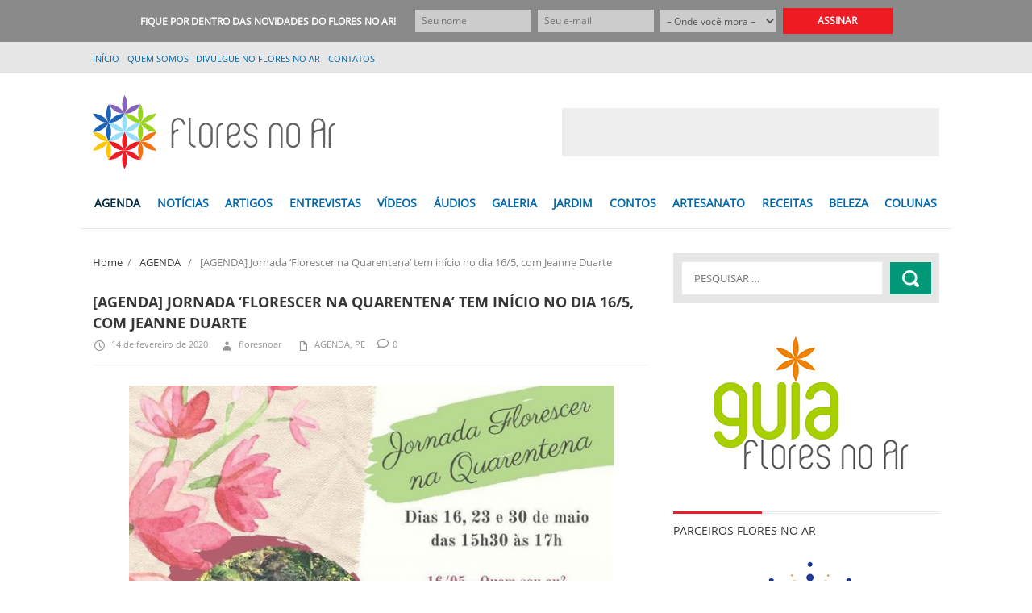

--- FILE ---
content_type: text/html; charset=UTF-8
request_url: https://portalfloresnoar.com/floresnoar/agenda-jornada-florescer-na-quarentena-tem-inicio-no-dia-165-com-jeanne-duarte/
body_size: 152343
content:


<!DOCTYPE html>
<!--[if IE 7]>
<html lang="pt-BR" dir="ltr" class="ie ie7 no-js" prefix="og: http://ogp.me/ns#">
<![endif]-->
<!--[if IE 8]>
<html lang="pt-BR" dir="ltr" class="ie ie8 no-js" prefix="og: http://ogp.me/ns#">
<![endif]-->
<!--[if !(IE 7) | !(IE 8)	]><!-->
<html lang="pt-BR" dir="ltr" class="no-js" prefix="og: http://ogp.me/ns#">
<!--<![endif]-->
<head>
	<meta charset="UTF-8" />
	<meta http-equiv="X-UA-Compatible" content="IE=edge,chrome=1">
	<meta name="viewport" content="width=device-width, initial-scale=1.0">
	<link rel="profile" href="https://gmpg.org/xfn/11">
	<title>Flores no Ar | [AGENDA] Jornada &#8216;Florescer na Quarentena&#8217; tem início no dia 16/5, com Jeanne DuarteFlores no Ar</title>
	<link rel="pingback" href="https://portalfloresnoar.com/floresnoar/xmlrpc.php" />
	<meta name="description" content="">
	<meta property="fb:app_id" content="1960092877542768" />
	<meta property="og:url" content="https://portalfloresnoar.com/floresnoar/agenda-jornada-florescer-na-quarentena-tem-inicio-no-dia-165-com-jeanne-duarte/" />		<link rel="apple-touch-icon-precomposed" sizes="144x144" href="https://portalfloresnoar.com/floresnoar/wp-content/uploads/2014/09/apple-touch-icon.png"><link rel="apple-touch-icon-precomposed" sizes="114x114" href="https://portalfloresnoar.com/floresnoar/wp-content/uploads/2014/09/apple-touch-icon.png"><link rel="apple-touch-icon-precomposed" sizes="72x72" href="https://portalfloresnoar.com/floresnoar/wp-content/uploads/2014/09/apple-touch-icon.png"><link rel="apple-touch-icon-precomposed " href="https://portalfloresnoar.com/floresnoar/wp-content/uploads/2014/09/apple-touch-icon.png"><link rel="shortcut icon" href="https://portalfloresnoar.com/novo/wp-content/uploads/2014/09/favicon.png">	<!-- HTML5 shim, for IE6-8 support of HTML5 elements -->
	<!--[if lt IE 9]>
	<script src="https://portalfloresnoar.com/floresnoar/wp-content/themes/portalfloresnoar2017/js/html5shiv.js"></script>
	<![endif]-->
	<script>var ajax_url = 'https://portalfloresnoar.com/floresnoar/wp-admin/admin-ajax.php';</script>
		<meta property="og:locale" content="pt_BR" />
	<meta property="og:site_name" content="Flores no Ar" />
			<meta property="og:type" content="article" />
				<meta property="og:title" content="[AGENDA] Jornada &#8216;Florescer na Quarentena&#8217; tem início no dia 16/5, com Jeanne Duarte" />
		<meta property="og:description" content="A terapeuta Jeanne Duare realiza a partir do dia 16 de maio (sábado) a Jornada “Florescer na Quarentena: o que a ansiedade e o medo tem a nos dizer”. Serão três encontros aos sábados (dias 16, 23 e 30 de maio de 2020) no horário das 15h30h às 17h, via Zoom (plataforma digital de videoconferência) [...]" />
		<meta property="article:published_time" content="2020-02-14T15:00:24-03:00" />
		<meta property="article:modified_time" content="2020-05-19T10:33:40-03:00" />
				<meta property="og:image" content="https://portalfloresnoar.com/floresnoar/wp-content/uploads/2020/05/jornada-florescer-na-quarentena-700x389.jpg" />
					<meta property="og:image:width" content="700" />
			<meta property="og:image:height" content="389" />
			<meta name='robots' content='max-image-preview:large' />
<link rel='dns-prefetch' href='//static.addtoany.com' />
<link rel='dns-prefetch' href='//maxcdn.bootstrapcdn.com' />
<link rel='dns-prefetch' href='//use.fontawesome.com' />
<link rel="alternate" type="application/rss+xml" title="Feed para Flores no Ar &raquo;" href="https://portalfloresnoar.com/floresnoar/feed/" />
<link rel="alternate" type="application/rss+xml" title="Feed de comentários para Flores no Ar &raquo;" href="https://portalfloresnoar.com/floresnoar/comments/feed/" />
<link rel="alternate" type="application/rss+xml" title="Feed de comentários para Flores no Ar &raquo; [AGENDA] Jornada &#8216;Florescer na Quarentena&#8217; tem início no dia 16/5, com Jeanne Duarte" href="https://portalfloresnoar.com/floresnoar/agenda-jornada-florescer-na-quarentena-tem-inicio-no-dia-165-com-jeanne-duarte/feed/" />
		<!-- This site uses the Google Analytics by MonsterInsights plugin v9.2.4 - Using Analytics tracking - https://www.monsterinsights.com/ -->
							<script src="//www.googletagmanager.com/gtag/js?id=G-QE8FTL71DY"  data-cfasync="false" data-wpfc-render="false" type="text/javascript" async></script>
			<script data-cfasync="false" data-wpfc-render="false" type="text/javascript">
				var mi_version = '9.2.4';
				var mi_track_user = true;
				var mi_no_track_reason = '';
								var MonsterInsightsDefaultLocations = {"page_location":"https:\/\/portalfloresnoar.com\/floresnoar\/agenda-jornada-florescer-na-quarentena-tem-inicio-no-dia-165-com-jeanne-duarte\/"};
				if ( typeof MonsterInsightsPrivacyGuardFilter === 'function' ) {
					var MonsterInsightsLocations = (typeof MonsterInsightsExcludeQuery === 'object') ? MonsterInsightsPrivacyGuardFilter( MonsterInsightsExcludeQuery ) : MonsterInsightsPrivacyGuardFilter( MonsterInsightsDefaultLocations );
				} else {
					var MonsterInsightsLocations = (typeof MonsterInsightsExcludeQuery === 'object') ? MonsterInsightsExcludeQuery : MonsterInsightsDefaultLocations;
				}

								var disableStrs = [
										'ga-disable-G-QE8FTL71DY',
									];

				/* Function to detect opted out users */
				function __gtagTrackerIsOptedOut() {
					for (var index = 0; index < disableStrs.length; index++) {
						if (document.cookie.indexOf(disableStrs[index] + '=true') > -1) {
							return true;
						}
					}

					return false;
				}

				/* Disable tracking if the opt-out cookie exists. */
				if (__gtagTrackerIsOptedOut()) {
					for (var index = 0; index < disableStrs.length; index++) {
						window[disableStrs[index]] = true;
					}
				}

				/* Opt-out function */
				function __gtagTrackerOptout() {
					for (var index = 0; index < disableStrs.length; index++) {
						document.cookie = disableStrs[index] + '=true; expires=Thu, 31 Dec 2099 23:59:59 UTC; path=/';
						window[disableStrs[index]] = true;
					}
				}

				if ('undefined' === typeof gaOptout) {
					function gaOptout() {
						__gtagTrackerOptout();
					}
				}
								window.dataLayer = window.dataLayer || [];

				window.MonsterInsightsDualTracker = {
					helpers: {},
					trackers: {},
				};
				if (mi_track_user) {
					function __gtagDataLayer() {
						dataLayer.push(arguments);
					}

					function __gtagTracker(type, name, parameters) {
						if (!parameters) {
							parameters = {};
						}

						if (parameters.send_to) {
							__gtagDataLayer.apply(null, arguments);
							return;
						}

						if (type === 'event') {
														parameters.send_to = monsterinsights_frontend.v4_id;
							var hookName = name;
							if (typeof parameters['event_category'] !== 'undefined') {
								hookName = parameters['event_category'] + ':' + name;
							}

							if (typeof MonsterInsightsDualTracker.trackers[hookName] !== 'undefined') {
								MonsterInsightsDualTracker.trackers[hookName](parameters);
							} else {
								__gtagDataLayer('event', name, parameters);
							}
							
						} else {
							__gtagDataLayer.apply(null, arguments);
						}
					}

					__gtagTracker('js', new Date());
					__gtagTracker('set', {
						'developer_id.dZGIzZG': true,
											});
					if ( MonsterInsightsLocations.page_location ) {
						__gtagTracker('set', MonsterInsightsLocations);
					}
										__gtagTracker('config', 'G-QE8FTL71DY', {"forceSSL":"true","link_attribution":"true"} );
															window.gtag = __gtagTracker;										(function () {
						/* https://developers.google.com/analytics/devguides/collection/analyticsjs/ */
						/* ga and __gaTracker compatibility shim. */
						var noopfn = function () {
							return null;
						};
						var newtracker = function () {
							return new Tracker();
						};
						var Tracker = function () {
							return null;
						};
						var p = Tracker.prototype;
						p.get = noopfn;
						p.set = noopfn;
						p.send = function () {
							var args = Array.prototype.slice.call(arguments);
							args.unshift('send');
							__gaTracker.apply(null, args);
						};
						var __gaTracker = function () {
							var len = arguments.length;
							if (len === 0) {
								return;
							}
							var f = arguments[len - 1];
							if (typeof f !== 'object' || f === null || typeof f.hitCallback !== 'function') {
								if ('send' === arguments[0]) {
									var hitConverted, hitObject = false, action;
									if ('event' === arguments[1]) {
										if ('undefined' !== typeof arguments[3]) {
											hitObject = {
												'eventAction': arguments[3],
												'eventCategory': arguments[2],
												'eventLabel': arguments[4],
												'value': arguments[5] ? arguments[5] : 1,
											}
										}
									}
									if ('pageview' === arguments[1]) {
										if ('undefined' !== typeof arguments[2]) {
											hitObject = {
												'eventAction': 'page_view',
												'page_path': arguments[2],
											}
										}
									}
									if (typeof arguments[2] === 'object') {
										hitObject = arguments[2];
									}
									if (typeof arguments[5] === 'object') {
										Object.assign(hitObject, arguments[5]);
									}
									if ('undefined' !== typeof arguments[1].hitType) {
										hitObject = arguments[1];
										if ('pageview' === hitObject.hitType) {
											hitObject.eventAction = 'page_view';
										}
									}
									if (hitObject) {
										action = 'timing' === arguments[1].hitType ? 'timing_complete' : hitObject.eventAction;
										hitConverted = mapArgs(hitObject);
										__gtagTracker('event', action, hitConverted);
									}
								}
								return;
							}

							function mapArgs(args) {
								var arg, hit = {};
								var gaMap = {
									'eventCategory': 'event_category',
									'eventAction': 'event_action',
									'eventLabel': 'event_label',
									'eventValue': 'event_value',
									'nonInteraction': 'non_interaction',
									'timingCategory': 'event_category',
									'timingVar': 'name',
									'timingValue': 'value',
									'timingLabel': 'event_label',
									'page': 'page_path',
									'location': 'page_location',
									'title': 'page_title',
									'referrer' : 'page_referrer',
								};
								for (arg in args) {
																		if (!(!args.hasOwnProperty(arg) || !gaMap.hasOwnProperty(arg))) {
										hit[gaMap[arg]] = args[arg];
									} else {
										hit[arg] = args[arg];
									}
								}
								return hit;
							}

							try {
								f.hitCallback();
							} catch (ex) {
							}
						};
						__gaTracker.create = newtracker;
						__gaTracker.getByName = newtracker;
						__gaTracker.getAll = function () {
							return [];
						};
						__gaTracker.remove = noopfn;
						__gaTracker.loaded = true;
						window['__gaTracker'] = __gaTracker;
					})();
									} else {
										console.log("");
					(function () {
						function __gtagTracker() {
							return null;
						}

						window['__gtagTracker'] = __gtagTracker;
						window['gtag'] = __gtagTracker;
					})();
									}
			</script>
				<!-- / Google Analytics by MonsterInsights -->
		<link rel='stylesheet' id='bxslider-css-css' href='https://portalfloresnoar.com/floresnoar/wp-content/plugins/kiwi-logo-carousel/third-party/jquery.bxslider/jquery.bxslider.css?ver=312b2a9403bc50e9202aa24e5d3de228' type='text/css' media='' />
<link rel='stylesheet' id='kiwi-logo-carousel-styles-css' href='https://portalfloresnoar.com/floresnoar/wp-content/plugins/kiwi-logo-carousel/custom-styles.css?ver=312b2a9403bc50e9202aa24e5d3de228' type='text/css' media='' />
<link rel='stylesheet' id='sbr_styles-css' href='https://portalfloresnoar.com/floresnoar/wp-content/plugins/reviews-feed/assets/css/sbr-styles.css?ver=1.1' type='text/css' media='all' />
<link rel='stylesheet' id='wp-block-library-css' href='https://portalfloresnoar.com/floresnoar/wp-includes/css/dist/block-library/style.min.css?ver=312b2a9403bc50e9202aa24e5d3de228' type='text/css' media='all' />
<style id='classic-theme-styles-inline-css' type='text/css'>
/*! This file is auto-generated */
.wp-block-button__link{color:#fff;background-color:#32373c;border-radius:9999px;box-shadow:none;text-decoration:none;padding:calc(.667em + 2px) calc(1.333em + 2px);font-size:1.125em}.wp-block-file__button{background:#32373c;color:#fff;text-decoration:none}
</style>
<style id='global-styles-inline-css' type='text/css'>
body{--wp--preset--color--black: #000000;--wp--preset--color--cyan-bluish-gray: #abb8c3;--wp--preset--color--white: #ffffff;--wp--preset--color--pale-pink: #f78da7;--wp--preset--color--vivid-red: #cf2e2e;--wp--preset--color--luminous-vivid-orange: #ff6900;--wp--preset--color--luminous-vivid-amber: #fcb900;--wp--preset--color--light-green-cyan: #7bdcb5;--wp--preset--color--vivid-green-cyan: #00d084;--wp--preset--color--pale-cyan-blue: #8ed1fc;--wp--preset--color--vivid-cyan-blue: #0693e3;--wp--preset--color--vivid-purple: #9b51e0;--wp--preset--gradient--vivid-cyan-blue-to-vivid-purple: linear-gradient(135deg,rgba(6,147,227,1) 0%,rgb(155,81,224) 100%);--wp--preset--gradient--light-green-cyan-to-vivid-green-cyan: linear-gradient(135deg,rgb(122,220,180) 0%,rgb(0,208,130) 100%);--wp--preset--gradient--luminous-vivid-amber-to-luminous-vivid-orange: linear-gradient(135deg,rgba(252,185,0,1) 0%,rgba(255,105,0,1) 100%);--wp--preset--gradient--luminous-vivid-orange-to-vivid-red: linear-gradient(135deg,rgba(255,105,0,1) 0%,rgb(207,46,46) 100%);--wp--preset--gradient--very-light-gray-to-cyan-bluish-gray: linear-gradient(135deg,rgb(238,238,238) 0%,rgb(169,184,195) 100%);--wp--preset--gradient--cool-to-warm-spectrum: linear-gradient(135deg,rgb(74,234,220) 0%,rgb(151,120,209) 20%,rgb(207,42,186) 40%,rgb(238,44,130) 60%,rgb(251,105,98) 80%,rgb(254,248,76) 100%);--wp--preset--gradient--blush-light-purple: linear-gradient(135deg,rgb(255,206,236) 0%,rgb(152,150,240) 100%);--wp--preset--gradient--blush-bordeaux: linear-gradient(135deg,rgb(254,205,165) 0%,rgb(254,45,45) 50%,rgb(107,0,62) 100%);--wp--preset--gradient--luminous-dusk: linear-gradient(135deg,rgb(255,203,112) 0%,rgb(199,81,192) 50%,rgb(65,88,208) 100%);--wp--preset--gradient--pale-ocean: linear-gradient(135deg,rgb(255,245,203) 0%,rgb(182,227,212) 50%,rgb(51,167,181) 100%);--wp--preset--gradient--electric-grass: linear-gradient(135deg,rgb(202,248,128) 0%,rgb(113,206,126) 100%);--wp--preset--gradient--midnight: linear-gradient(135deg,rgb(2,3,129) 0%,rgb(40,116,252) 100%);--wp--preset--font-size--small: 13px;--wp--preset--font-size--medium: 20px;--wp--preset--font-size--large: 36px;--wp--preset--font-size--x-large: 42px;--wp--preset--spacing--20: 0.44rem;--wp--preset--spacing--30: 0.67rem;--wp--preset--spacing--40: 1rem;--wp--preset--spacing--50: 1.5rem;--wp--preset--spacing--60: 2.25rem;--wp--preset--spacing--70: 3.38rem;--wp--preset--spacing--80: 5.06rem;--wp--preset--shadow--natural: 6px 6px 9px rgba(0, 0, 0, 0.2);--wp--preset--shadow--deep: 12px 12px 50px rgba(0, 0, 0, 0.4);--wp--preset--shadow--sharp: 6px 6px 0px rgba(0, 0, 0, 0.2);--wp--preset--shadow--outlined: 6px 6px 0px -3px rgba(255, 255, 255, 1), 6px 6px rgba(0, 0, 0, 1);--wp--preset--shadow--crisp: 6px 6px 0px rgba(0, 0, 0, 1);}:where(.is-layout-flex){gap: 0.5em;}:where(.is-layout-grid){gap: 0.5em;}body .is-layout-flow > .alignleft{float: left;margin-inline-start: 0;margin-inline-end: 2em;}body .is-layout-flow > .alignright{float: right;margin-inline-start: 2em;margin-inline-end: 0;}body .is-layout-flow > .aligncenter{margin-left: auto !important;margin-right: auto !important;}body .is-layout-constrained > .alignleft{float: left;margin-inline-start: 0;margin-inline-end: 2em;}body .is-layout-constrained > .alignright{float: right;margin-inline-start: 2em;margin-inline-end: 0;}body .is-layout-constrained > .aligncenter{margin-left: auto !important;margin-right: auto !important;}body .is-layout-constrained > :where(:not(.alignleft):not(.alignright):not(.alignfull)){max-width: var(--wp--style--global--content-size);margin-left: auto !important;margin-right: auto !important;}body .is-layout-constrained > .alignwide{max-width: var(--wp--style--global--wide-size);}body .is-layout-flex{display: flex;}body .is-layout-flex{flex-wrap: wrap;align-items: center;}body .is-layout-flex > *{margin: 0;}body .is-layout-grid{display: grid;}body .is-layout-grid > *{margin: 0;}:where(.wp-block-columns.is-layout-flex){gap: 2em;}:where(.wp-block-columns.is-layout-grid){gap: 2em;}:where(.wp-block-post-template.is-layout-flex){gap: 1.25em;}:where(.wp-block-post-template.is-layout-grid){gap: 1.25em;}.has-black-color{color: var(--wp--preset--color--black) !important;}.has-cyan-bluish-gray-color{color: var(--wp--preset--color--cyan-bluish-gray) !important;}.has-white-color{color: var(--wp--preset--color--white) !important;}.has-pale-pink-color{color: var(--wp--preset--color--pale-pink) !important;}.has-vivid-red-color{color: var(--wp--preset--color--vivid-red) !important;}.has-luminous-vivid-orange-color{color: var(--wp--preset--color--luminous-vivid-orange) !important;}.has-luminous-vivid-amber-color{color: var(--wp--preset--color--luminous-vivid-amber) !important;}.has-light-green-cyan-color{color: var(--wp--preset--color--light-green-cyan) !important;}.has-vivid-green-cyan-color{color: var(--wp--preset--color--vivid-green-cyan) !important;}.has-pale-cyan-blue-color{color: var(--wp--preset--color--pale-cyan-blue) !important;}.has-vivid-cyan-blue-color{color: var(--wp--preset--color--vivid-cyan-blue) !important;}.has-vivid-purple-color{color: var(--wp--preset--color--vivid-purple) !important;}.has-black-background-color{background-color: var(--wp--preset--color--black) !important;}.has-cyan-bluish-gray-background-color{background-color: var(--wp--preset--color--cyan-bluish-gray) !important;}.has-white-background-color{background-color: var(--wp--preset--color--white) !important;}.has-pale-pink-background-color{background-color: var(--wp--preset--color--pale-pink) !important;}.has-vivid-red-background-color{background-color: var(--wp--preset--color--vivid-red) !important;}.has-luminous-vivid-orange-background-color{background-color: var(--wp--preset--color--luminous-vivid-orange) !important;}.has-luminous-vivid-amber-background-color{background-color: var(--wp--preset--color--luminous-vivid-amber) !important;}.has-light-green-cyan-background-color{background-color: var(--wp--preset--color--light-green-cyan) !important;}.has-vivid-green-cyan-background-color{background-color: var(--wp--preset--color--vivid-green-cyan) !important;}.has-pale-cyan-blue-background-color{background-color: var(--wp--preset--color--pale-cyan-blue) !important;}.has-vivid-cyan-blue-background-color{background-color: var(--wp--preset--color--vivid-cyan-blue) !important;}.has-vivid-purple-background-color{background-color: var(--wp--preset--color--vivid-purple) !important;}.has-black-border-color{border-color: var(--wp--preset--color--black) !important;}.has-cyan-bluish-gray-border-color{border-color: var(--wp--preset--color--cyan-bluish-gray) !important;}.has-white-border-color{border-color: var(--wp--preset--color--white) !important;}.has-pale-pink-border-color{border-color: var(--wp--preset--color--pale-pink) !important;}.has-vivid-red-border-color{border-color: var(--wp--preset--color--vivid-red) !important;}.has-luminous-vivid-orange-border-color{border-color: var(--wp--preset--color--luminous-vivid-orange) !important;}.has-luminous-vivid-amber-border-color{border-color: var(--wp--preset--color--luminous-vivid-amber) !important;}.has-light-green-cyan-border-color{border-color: var(--wp--preset--color--light-green-cyan) !important;}.has-vivid-green-cyan-border-color{border-color: var(--wp--preset--color--vivid-green-cyan) !important;}.has-pale-cyan-blue-border-color{border-color: var(--wp--preset--color--pale-cyan-blue) !important;}.has-vivid-cyan-blue-border-color{border-color: var(--wp--preset--color--vivid-cyan-blue) !important;}.has-vivid-purple-border-color{border-color: var(--wp--preset--color--vivid-purple) !important;}.has-vivid-cyan-blue-to-vivid-purple-gradient-background{background: var(--wp--preset--gradient--vivid-cyan-blue-to-vivid-purple) !important;}.has-light-green-cyan-to-vivid-green-cyan-gradient-background{background: var(--wp--preset--gradient--light-green-cyan-to-vivid-green-cyan) !important;}.has-luminous-vivid-amber-to-luminous-vivid-orange-gradient-background{background: var(--wp--preset--gradient--luminous-vivid-amber-to-luminous-vivid-orange) !important;}.has-luminous-vivid-orange-to-vivid-red-gradient-background{background: var(--wp--preset--gradient--luminous-vivid-orange-to-vivid-red) !important;}.has-very-light-gray-to-cyan-bluish-gray-gradient-background{background: var(--wp--preset--gradient--very-light-gray-to-cyan-bluish-gray) !important;}.has-cool-to-warm-spectrum-gradient-background{background: var(--wp--preset--gradient--cool-to-warm-spectrum) !important;}.has-blush-light-purple-gradient-background{background: var(--wp--preset--gradient--blush-light-purple) !important;}.has-blush-bordeaux-gradient-background{background: var(--wp--preset--gradient--blush-bordeaux) !important;}.has-luminous-dusk-gradient-background{background: var(--wp--preset--gradient--luminous-dusk) !important;}.has-pale-ocean-gradient-background{background: var(--wp--preset--gradient--pale-ocean) !important;}.has-electric-grass-gradient-background{background: var(--wp--preset--gradient--electric-grass) !important;}.has-midnight-gradient-background{background: var(--wp--preset--gradient--midnight) !important;}.has-small-font-size{font-size: var(--wp--preset--font-size--small) !important;}.has-medium-font-size{font-size: var(--wp--preset--font-size--medium) !important;}.has-large-font-size{font-size: var(--wp--preset--font-size--large) !important;}.has-x-large-font-size{font-size: var(--wp--preset--font-size--x-large) !important;}
.wp-block-navigation a:where(:not(.wp-element-button)){color: inherit;}
:where(.wp-block-post-template.is-layout-flex){gap: 1.25em;}:where(.wp-block-post-template.is-layout-grid){gap: 1.25em;}
:where(.wp-block-columns.is-layout-flex){gap: 2em;}:where(.wp-block-columns.is-layout-grid){gap: 2em;}
.wp-block-pullquote{font-size: 1.5em;line-height: 1.6;}
</style>
<link rel='stylesheet' id='contact-form-7-css' href='https://portalfloresnoar.com/floresnoar/wp-content/plugins/contact-form-7/includes/css/styles.css?ver=5.8.1' type='text/css' media='all' />
<link rel='stylesheet' id='ctf_styles-css' href='https://portalfloresnoar.com/floresnoar/wp-content/plugins/custom-twitter-feeds/css/ctf-styles.min.css?ver=2.1.2' type='text/css' media='all' />
<link rel='stylesheet' id='bootstrap-css' href='https://portalfloresnoar.com/floresnoar/wp-content/themes/portalfloresnoar2017/css/bootstrap.css?ver=caps' type='text/css' media='all' />
<link rel='stylesheet' id='caps-events-css' href='https://portalfloresnoar.com/floresnoar/wp-content/themes/portalfloresnoar2017/css/events.css?ver=312b2a9403bc50e9202aa24e5d3de228' type='text/css' media='all' />
<link rel='stylesheet' id='caps-transitions-css' href='https://portalfloresnoar.com/floresnoar/wp-content/themes/portalfloresnoar2017/css/owl.transitions.css?ver=312b2a9403bc50e9202aa24e5d3de228' type='text/css' media='all' />
<link rel='stylesheet' id='caps-genericons-css' href='https://portalfloresnoar.com/floresnoar/wp-content/themes/portalfloresnoar2017/fonts/genericons/genericons.css?ver=312b2a9403bc50e9202aa24e5d3de228' type='text/css' media='all' />
<link rel='stylesheet' id='caps-animate-css' href='https://portalfloresnoar.com/floresnoar/wp-content/themes/portalfloresnoar2017/css/animate.min.css?ver=312b2a9403bc50e9202aa24e5d3de228' type='text/css' media='all' />
<link rel='stylesheet' id='caps-animated-css' href='https://portalfloresnoar.com/floresnoar/wp-content/themes/portalfloresnoar2017/css/animated.css?ver=312b2a9403bc50e9202aa24e5d3de228' type='text/css' media='all' />
<link rel='stylesheet' id='font-awesome-css' href='https://portalfloresnoar.com/floresnoar/wp-content/plugins/post-carousel/public/assets/css/font-awesome.min.css?ver=2.4.24' type='text/css' media='all' />
<link rel='stylesheet' id='dashicons-css' href='https://portalfloresnoar.com/floresnoar/wp-includes/css/dashicons.min.css?ver=312b2a9403bc50e9202aa24e5d3de228' type='text/css' media='all' />
<link rel='stylesheet' id='slide.css-css' href='https://portalfloresnoar.com/floresnoar/wp-content/themes/portalfloresnoar2017/css/slide.css?ver=312b2a9403bc50e9202aa24e5d3de228' type='text/css' media='all' />
<link rel='stylesheet' id='caps-style-css' href='https://portalfloresnoar.com/floresnoar/wp-content/themes/portalfloresnoar2017/style.css?ver=312b2a9403bc50e9202aa24e5d3de228' type='text/css' media='all' />
<link rel='stylesheet' id='caps-woocommerce-css' href='https://portalfloresnoar.com/floresnoar/wp-content/themes/portalfloresnoar2017/css/woocommerce.css?ver=312b2a9403bc50e9202aa24e5d3de228' type='text/css' media='all' />
<link rel='stylesheet' id='caps-custom-css' href='https://portalfloresnoar.com/floresnoar/wp-content/themes/portalfloresnoar2017/css/custom.css?ver=312b2a9403bc50e9202aa24e5d3de228' type='text/css' media='all' />
<link rel='stylesheet' id='caps-responsive-css' href='https://portalfloresnoar.com/floresnoar/wp-content/themes/portalfloresnoar2017/css/responsive.css?ver=312b2a9403bc50e9202aa24e5d3de228' type='text/css' media='all' />
<link rel='stylesheet' id='ajax-load-more-css-css' href='https://portalfloresnoar.com/floresnoar/wp-content/themes/portalfloresnoar2017/inc/ajax-load-more/css/ajax-load-more.css?ver=312b2a9403bc50e9202aa24e5d3de228' type='text/css' media='all' />
<link rel='stylesheet' id='cfblbcss-css' href='https://portalfloresnoar.com/floresnoar/wp-content/themes/portalfloresnoar2017/inc/facebook-like-box/facebook.css?ver=312b2a9403bc50e9202aa24e5d3de228' type='text/css' media='all' />
<link rel='stylesheet' id='cff-css' href='https://portalfloresnoar.com/floresnoar/wp-content/plugins/custom-facebook-feed/assets/css/cff-style.min.css?ver=4.2' type='text/css' media='all' />
<link rel='stylesheet' id='sb-font-awesome-css' href='https://maxcdn.bootstrapcdn.com/font-awesome/4.7.0/css/font-awesome.min.css?ver=312b2a9403bc50e9202aa24e5d3de228' type='text/css' media='all' />
<link rel='stylesheet' id='popular-widget-css' href='https://portalfloresnoar.com/floresnoar/wp-content/themes/portalfloresnoar2017/inc/popular-widget/_css/pop-widget.css?ver=1.6.6' type='text/css' media='all' />
<link rel='stylesheet' id='font-awesome-official-css' href='https://use.fontawesome.com/releases/v6.4.2/css/all.css' type='text/css' media='all' integrity="sha384-blOohCVdhjmtROpu8+CfTnUWham9nkX7P7OZQMst+RUnhtoY/9qemFAkIKOYxDI3" crossorigin="anonymous" />
<link rel='stylesheet' id='addtoany-css' href='https://portalfloresnoar.com/floresnoar/wp-content/plugins/add-to-any/addtoany.min.css?ver=1.16' type='text/css' media='all' />
<link rel='stylesheet' id='font-awesome-official-v4shim-css' href='https://use.fontawesome.com/releases/v6.4.2/css/v4-shims.css' type='text/css' media='all' integrity="sha384-IqMDcR2qh8kGcGdRrxwop5R2GiUY5h8aDR/LhYxPYiXh3sAAGGDkFvFqWgFvTsTd" crossorigin="anonymous" />
<script type='text/javascript'>
var top_fixed_menu = 0; 
</script><script type='text/javascript' src='https://portalfloresnoar.com/floresnoar/wp-includes/js/jquery/jquery.min.js?ver=3.7.0' id='jquery-core-js'></script>
<script type='text/javascript' src='https://portalfloresnoar.com/floresnoar/wp-includes/js/jquery/jquery-migrate.min.js?ver=3.4.1' id='jquery-migrate-js'></script>
<script type='text/javascript' src='https://portalfloresnoar.com/floresnoar/wp-content/plugins/google-analytics-for-wordpress/assets/js/frontend-gtag.min.js?ver=9.2.4' id='monsterinsights-frontend-script-js' async data-wp-strategy='async'></script>
<script data-cfasync="false" data-wpfc-render="false" type="text/javascript" id='monsterinsights-frontend-script-js-extra'>/* <![CDATA[ */
var monsterinsights_frontend = {"js_events_tracking":"true","download_extensions":"doc,pdf,ppt,zip,xls,docx,pptx,xlsx","inbound_paths":"[{\"path\":\"\\\/go\\\/\",\"label\":\"affiliate\"},{\"path\":\"\\\/recommend\\\/\",\"label\":\"affiliate\"}]","home_url":"https:\/\/portalfloresnoar.com\/floresnoar","hash_tracking":"false","v4_id":"G-QE8FTL71DY"};/* ]]> */
</script>
<script id="addtoany-core-js-before" type="text/javascript">
window.a2a_config=window.a2a_config||{};a2a_config.callbacks=[];a2a_config.overlays=[];a2a_config.templates={};a2a_localize = {
	Share: "Compartilhar",
	Save: "Salvar",
	Subscribe: "Inscrever",
	Email: "Email",
	Bookmark: "Favoritos",
	ShowAll: "Mostrar tudo",
	ShowLess: "Mostrar menos",
	FindServices: "Procurar serviço(s)",
	FindAnyServiceToAddTo: "Encontrar rapidamente qualquer serviço para",
	PoweredBy: "Serviço fornecido por",
	ShareViaEmail: "Share via email",
	SubscribeViaEmail: "Subscribe via email",
	BookmarkInYourBrowser: "Adicionar aos favoritos",
	BookmarkInstructions: "Press Ctrl+D or \u2318+D to bookmark this page",
	AddToYourFavorites: "Adicionar a favoritos",
	SendFromWebOrProgram: "Send from any email address or email program",
	EmailProgram: "Email program",
	More: "More&#8230;",
	ThanksForSharing: "Thanks for sharing!",
	ThanksForFollowing: "Thanks for following!"
};
</script>
<script type='text/javascript' async src='https://static.addtoany.com/menu/page.js' id='addtoany-core-js'></script>
<script type='text/javascript' async src='https://portalfloresnoar.com/floresnoar/wp-content/plugins/add-to-any/addtoany.min.js?ver=1.1' id='addtoany-jquery-js'></script>
<script type='text/javascript' src='https://portalfloresnoar.com/floresnoar/wp-content/themes/portalfloresnoar2017/js/bootstrap.min.js?ver=312b2a9403bc50e9202aa24e5d3de228' id='caps-bootstrap-js'></script>
<script type='text/javascript' src='https://portalfloresnoar.com/floresnoar/wp-content/themes/portalfloresnoar2017/js/holder.js?ver=312b2a9403bc50e9202aa24e5d3de228' id='caps-holder-js'></script>
<script type='text/javascript' src='https://portalfloresnoar.com/floresnoar/wp-content/themes/portalfloresnoar2017/js/jquery.ticker.min.js?ver=312b2a9403bc50e9202aa24e5d3de228' id='caps-bxslider-js'></script>
<script type='text/javascript' src='https://portalfloresnoar.com/floresnoar/wp-content/themes/portalfloresnoar2017/js/slide.js?ver=312b2a9403bc50e9202aa24e5d3de228' id='slide.js-js'></script>
<script type='text/javascript' src='https://portalfloresnoar.com/floresnoar/wp-content/themes/portalfloresnoar2017/inc/facebook-like-box/facebook.js?ver=312b2a9403bc50e9202aa24e5d3de228' id='cfblbjs-js'></script>
<link rel="https://api.w.org/" href="https://portalfloresnoar.com/floresnoar/wp-json/" /><link rel="alternate" type="application/json" href="https://portalfloresnoar.com/floresnoar/wp-json/wp/v2/posts/38136" /><link rel="canonical" href="https://portalfloresnoar.com/floresnoar/agenda-jornada-florescer-na-quarentena-tem-inicio-no-dia-165-com-jeanne-duarte/" />
<link rel="alternate" type="application/json+oembed" href="https://portalfloresnoar.com/floresnoar/wp-json/oembed/1.0/embed?url=https%3A%2F%2Fportalfloresnoar.com%2Ffloresnoar%2Fagenda-jornada-florescer-na-quarentena-tem-inicio-no-dia-165-com-jeanne-duarte%2F" />
<link rel="alternate" type="text/xml+oembed" href="https://portalfloresnoar.com/floresnoar/wp-json/oembed/1.0/embed?url=https%3A%2F%2Fportalfloresnoar.com%2Ffloresnoar%2Fagenda-jornada-florescer-na-quarentena-tem-inicio-no-dia-165-com-jeanne-duarte%2F&#038;format=xml" />
<style type="text/css">

.main-slider .owl-prev,
.main-slider .owl-next{
   background: rgba(237,28,36,.8);
}

.review-total-only.small-thumb:before,
.button-primary:active,
.button-primary:focus,
.button-primary:hover,
.wpcf7-submit:hover,
.wpcf7-submit:focus,
.wpcf7-submit:active,
#submit:active,
#submit:focus,
#submit:hover,
.search-submit:active,
.search-submit:focus,
.search-submit:hover,
.eemail_textbox_button:hover,
.read-more-post:active,
.read-more-post:focus,
.read-more-post:hover,
 .tagcloud a:active,
.tagcloud a:focus,
.tagcloud a:hover,
.latest-title > span:after,
.nav > li > a:focus,
.toggleMenu.active,
a:hover,
a:focus {
	color: #ed1c24 !important;
}

.sidebar .review-total-star,
.review-total-only.small-thumb.review-total-only,
.caps_review_tab_widget_content .tab_title.selected a:before,
ul.pop-widget-tabs li a.active:before,
.caps-share-buttons .share-icons a:hover,
.button-primary,
.sidebar .widget_loginwithajaxwidget > div,
.sidebar .share-icons a:hover,
.search-submit,
.widget_calendar #wp-calendar caption,
.main-container #searchsubmit,
.container .jbmww_wrapper .jbww_head,
.JBWeatherWidget,
.widget_caps_weather_widget,
.jbmww_wrapper .jbww_head,
.pagination li a:hover,
.pagination li.active a,
.EO_Event_List_Widget,
.latest-title > span,
.right-menu,
.footer-widget .tagcloud a,
.navbar-nav > .current-menu-item a > span:before,
.navbar-nav li:hover > a > span:before,
#panel .content,
.read-more-post,
.comment-submit-button {
	background: #ed1c24;
}

body .slide-cat:hover{
   background: #ed1c24 !important;
}

.tagcloud a,
.footer-widget h3 span:after,
 button#load-more.loading,
.title:after,
.wpcf7-submit,
.eemail_textbox_button,
.sidebar .jbmww_wrapper .jbww_search_bar a.searchButton{
	background-color: #ed1c24;
}

.form-control:focus {
	border-color: #ed1c24;
	box-shadow: none;
	-ms-box-shadow: none;
	-o-box-shadow: none;
	-webkit-box-shadow: none;
}

.nav li ul {
	border-bottom-color: #ed1c24!important;
}

.button-primary:active,
.button-primary:focus,
.button-primary:hover,
.wpcf7-submit:hover,
.wpcf7-submit:focus,
.wpcf7-submit:active,
#submit:active,
#submit:focus,
#submit:hover,
.search-submit:active,
.search-submit:focus,
.search-submit:hover,
.eemail_textbox_button:hover,
.read-more-post:active,
.read-more-post:focus,
.read-more-post:hover,
.tagcloud a:active,
 .tagcloud a:focus,
 .tagcloud a:hover,
ul.pop-widget-tabs li a.active span:before,
blockquote{
   border-color: #ed1c24;
}

blockquote:before{
  border-left-color : #ed1c24;
}

</style><style>
.container { max-width: 1080px; }
body { color: #808080; font-family: OpenSansRegular; font-size: 13px; font-style: normal; font-variant: normal; font-weight: normal; letter-spacing: 0em; line-height: 22px; text-decoration: none; text-transform: none;  }
.top-nav-background a { color: #949494; font-family: OpenSansRegular; font-size: 13px; font-style: normal; font-variant: normal; font-weight: normal; letter-spacing: 0em; text-decoration: none;  }
.header .navbar-nav a { color: #373737; font-family: PTSansRegular; font-size: 14px; font-style: normal; font-variant: normal; font-weight: normal; letter-spacing: 0em; text-decoration: none; text-transform: uppercase;  }
.header .navbar-nav ul a { color: #373737; font-family: OpenSansRegular; font-size: 13px; font-style: normal; font-variant: normal; font-weight: normal; letter-spacing: 0em; line-height: 22px; text-decoration: none; text-transform: none;  }
.footer h3 { color: #FFFFFF; font-family: OpenSansRegular; font-size: 14px; font-style: normal; font-variant: normal; font-weight: normal; letter-spacing: 0em; line-height: 46px; text-decoration: none; text-transform: uppercase;  }
.footer p { color: #D1D1D1; font-family: OpenSansRegular; font-size: 13px; font-style: normal; font-variant: normal; font-weight: normal; letter-spacing: 0em; line-height: 22px; text-decoration: none; text-transform: none;  }
.footer a { color: #D1D1D1; font-family: OpenSansRegular; font-size: 13px; font-style: normal; font-variant: normal; font-weight: normal; letter-spacing: 0em; line-height: 22px; text-decoration: none;  }
h1 { color: #373737; font-family: OpenSansBold; font-size: 36px; font-style: normal; font-variant: normal; font-weight: normal; letter-spacing: 0em; line-height: 50px; text-decoration: none; text-transform: uppercase;  }
h2 { color: #373737; font-family: OpenSansBold; font-size: 24px; font-style: normal; font-variant: normal; font-weight: normal; letter-spacing: 0em; line-height: 40px; text-decoration: none; text-transform: uppercase;  }
h3 { color: #373737; font-family: OpenSansSemiBold; font-size: 18px; font-style: normal; font-variant: normal; font-weight: normal; letter-spacing: 0em; line-height: 30px; text-decoration: none; text-transform: uppercase;  }
h4 { color: #373737; font-family: OpenSansSemiBold; font-size: 16px; font-style: normal; font-variant: normal; font-weight: normal; letter-spacing: 0em; line-height: 24px; text-decoration: none;  }
h5 { color: #373737; font-family: OpenSansSemiBold; font-size: 13px; font-style: normal; font-variant: normal; font-weight: normal; letter-spacing: 0em; line-height: 22px; text-decoration: none;  }
h6 { color: #373737; font-family: OpenSansBold; font-size: 12px; font-style: normal; font-variant: normal; font-weight: normal; letter-spacing: 0em; line-height: 18px; text-decoration: none; text-transform: uppercase;  }
.bredcrumbs li, .bredcrumbs a { font-size: 13px; }
.page-title { font-size: 24px; }
.sidebar h3 { font-size: 14px; }
.copyright { font-size: 13px; }
.category-9 { background-color : #95cfb5 !important ;}.category-14 { background-color : #f16261 !important ;}.category-11 { background-color : #76b828 !important ;}.category-13 { background-color : #f1c261 !important ;}.category-92 { background-color : #288db8 !important ;}.category-15 { background-color : #95cfb5 !important ;}.category-91 { background-color : #ffa665 !important ;}.category-12 { background-color : #006e2c !important ;}.category-110 { background-color : #3ea467 !important ;}.category-113 { background-color : #d19c64 !important ;}

.subtitle:before { color: #f16261}.subtitle { background-color: #f16261}


a{ color: #3A3A3A}.footer a:hover{ color: #FFFFFF}body { color: ; }.top-nav-background, .footer { background-color: #3A3A3A; }.header { background-color: #FFFFFF; }.main-menu-header, .form-search i, .navbar-nav > li, .nav li ul { border-color: #EAEAEA; }.main-container{ background-color: #FFFFFF; }.sidebar { background-color: #FFFFFF; }a { color: #3A3A3A; }@media (min-width: 768px) {
}
</style><!--[if IE 7]>
<link rel="stylesheet" href="https://portalfloresnoar.com/floresnoar/wp-content/themes/portalfloresnoar2017/inc/caps-review/assets/css/wp-review-ie7.css">
<![endif]-->
<style type="text/css">
				.percentage-point .review-result { background-color: #ed1c24; }

						.review-list li, .review-summary-title, .review-total-box{ color: #373737;}

			
			.review-list li, .review-wrapper{ background: #fafafa;}
			.review-title, .review-list li{background: #fafafa;}

			.bar-point .allowed-to-rate .review-result, .percentage-point .allowed-to-rate .review-result{background: none;}
			.review-total-star.allowed-to-rate a i { color: #ed1c24; opacity: 0.50; filter: alpha(opacity=50); }
			.bar-point .allowed-to-rate .review-result, .percentage-point .allowed-to-rate .review-result{text-indent:0;}
			.bar-point .allowed-to-rate .review-result i, .percentage-point .allowed-to-rate .review-result i, .mts-user-review-star-container .selected i { color: #ed1c24; opacity: 1; filter: alpha(opacity=100); }
			.review-total-wrapper, .review-wrapper, .review-title, .review-list li, .review-list li:last-child, .user-review-area{border-color: #ffffff;}
							.user-review-area{border: 1px solid #ffffff; margin-top: 0px;}
				.review-desc{width: 100%;}
				.review-wrapper{border: none; overflow: visible;}
			</style>		<style type="text/css" id="wp-custom-css">
			.main-slider .fa-camera,
.single-content-image .fa-camera{display:none;}

#pcp_wrapper-43935 .sp-pcp-row .sp-pcp-col-xl-2:first-of-type{
	flex: 0 0 100%;
  max-width: 100%;
}
#pcp_wrapper-43935 .sp-pcp-row .sp-pcp-col-xl-2:first-of-type .sp-pcp-post .sp-pcp-title a{
	font-size:16px;
}
.sp-pcp-post .sp-pcp-title, .sp-pcp-post .sp-pcp-title a{
	font-size:13px;
}
		</style>
		<style id="wpforms-css-vars-root">
				:root {
					--wpforms-field-border-radius: 3px;
--wpforms-field-background-color: #ffffff;
--wpforms-field-border-color: rgba( 0, 0, 0, 0.25 );
--wpforms-field-text-color: rgba( 0, 0, 0, 0.7 );
--wpforms-label-color: rgba( 0, 0, 0, 0.85 );
--wpforms-label-sublabel-color: rgba( 0, 0, 0, 0.55 );
--wpforms-label-error-color: #d63637;
--wpforms-button-border-radius: 3px;
--wpforms-button-background-color: #066aab;
--wpforms-button-text-color: #ffffff;
--wpforms-field-size-input-height: 43px;
--wpforms-field-size-input-spacing: 15px;
--wpforms-field-size-font-size: 16px;
--wpforms-field-size-line-height: 19px;
--wpforms-field-size-padding-h: 14px;
--wpforms-field-size-checkbox-size: 16px;
--wpforms-field-size-sublabel-spacing: 5px;
--wpforms-field-size-icon-size: 1;
--wpforms-label-size-font-size: 16px;
--wpforms-label-size-line-height: 19px;
--wpforms-label-size-sublabel-font-size: 14px;
--wpforms-label-size-sublabel-line-height: 17px;
--wpforms-button-size-font-size: 17px;
--wpforms-button-size-height: 41px;
--wpforms-button-size-padding-h: 15px;
--wpforms-button-size-margin-top: 10px;

				}
			</style>	<style type="text/css">
		/* ajuste de espaçamento e margens provenientes do wp_head */
		html { margin-top: 0px !important; }
		* html body { margin-top: 0px !important; }
		#wpadminbar{display:none;}
	</style>
</head>

<body data-rsssl=1 class="post-template-default single single-post postid-38136 single-format-standard group-blog siteorigin-panels">

			<div id="fb-root"></div>
		<script>(function(d, s, id) {
		  var js, fjs = d.getElementsByTagName(s)[0];
		  if (d.getElementById(id)) return;
		  js = d.createElement(s); js.id = id;
		  js.src = "//connect.facebook.net/pt_BR/sdk.js#xfbml=1&version=v2.9";
		  fjs.parentNode.insertBefore(js, fjs);
		}(document, 'script', 'facebook-jssdk'));</script>
		
	<section class="header">
	<div class="topbar-wrp">
	<div class="topbarc">
		
	
	
	<form id="form-assinar-feed" class="form" method="post" enctype="multipart/form-data" action="https://22.e-goi.com/w/1e1e8bxRe8BNvY8ZHX4ce3-043d9d">
		<input type="hidden" name="lista" value="1">
		<input type="hidden" name="cliente" value="1769571">
		<input type="hidden" name="lang" id="lang_id" value="br">
		<input type="hidden" name="formid" id="formid" value="1">


		<legend>Fique por dentro das novidades do Flores no Ar!</legend>

		<div>
			<label class="sr-only" for="fname_14" easylabel="Nome">Nome</label>
			<input name="fname_1" id="fname_1" type="text" placeholder="Seu nome" required>
		</div>

		<div>
			<label class="sr-only" for="email_15" easylabel="E-mail">E-mail</label>
			<input name="email_2" id="email_2" easyvalidation="true" type="email" placeholder="Seu e-mail" required>
		</div>

		<div>
			<label class="sr-only" for="campoe_1">Onde você mora</label>
			<select name="campoe_1_3" id="campoe_2" required>
				<option selected="selected" value="" title="Selecione">– Onde você mora –</option>
				<option value="3">Acre</option> 
				<option value="4">Alagoas</option>
				<option value="5">Amazonas</option>
				<option value="6">Amap&#225;</option> 
				<option value="7">Bahia</option> 
				<option value="8">Cear&#225;</option> 
				<option value="9">Distrito Federal</option> 
				<option value="10">Esp&#237;rito Santo</option> 
				<option value="11">Goi&#225;s</option>
				<option value="12">Maranh&#227;o</option> 
				<option value="13">Minas Gerais</option> 
				<option value="14">Mato Grosso do Sul</option> 
				<option value="15">Mato Grosso</option> 
				<option value="16">Par&#225;</option> 
				<option value="17">Para&#237;ba</option> 
				<option value="18">Pernambuco</option>
				<option value="19">Piau&#237;</option>
				<option value="20">Paran&#225;</option> 
				<option value="21">Rio de Janeiro</option>
				<option value="22">Rio Grande do Norte</option>
				<option value="23">Rond&#244;nia</option>
				<option value="24">Roraima</option>
				<option value="25">Rio Grande do Sul</option>
				<option value="26">Santa Catarina</option>
				<option value="27">Sergipe</option>
				<option value="28">S&#227;o Paulo</option>
				<option value="29">Tocantins</option>
				<option value="30">&#8211; Fora do Brasil &#8211;</option>
			</select> 
		</div>

		<div class="btns">
			<input type="submit" value="Assinar">
		</div>
	</form>

	<script>
		document.getElementById('form-assinar-feed').addEventListener('submit', function(e) {
			var btn = this.querySelector('input[type="submit"]');
			btn.value = 'Enviando...';
			btn.disabled = true;
		});
	</script>
	
		</div>
</div>
<div class="top-nav-background">
      <div class="container">
        <div class="row">
          <div class="col-xs-12">
            <div class="menu-menu-topo-container"><ul id="menu-menu-topo" class="menu"><li id="menu-item-17668" class="menu-item menu-item-type-post_type menu-item-object-page menu-item-home menu-item-17668"><a href="https://portalfloresnoar.com/floresnoar/">Início</a></li>
<li id="menu-item-17671" class="menu-item menu-item-type-post_type menu-item-object-page menu-item-17671"><a href="https://portalfloresnoar.com/floresnoar/quem-somos/">QUEM SOMOS</a></li>
<li id="menu-item-17669" class="menu-item menu-item-type-post_type menu-item-object-page menu-item-17669"><a href="https://portalfloresnoar.com/floresnoar/anuncios/">Divulgue no Flores no Ar</a></li>
<li id="menu-item-17670" class="menu-item menu-item-type-post_type menu-item-object-page menu-item-17670"><a href="https://portalfloresnoar.com/floresnoar/contato/">Contatos</a></li>
</ul></div>            <!--<div class="latest-title"><span><i class="genericon genericon-time"></i></span>
                <ul id="js-news">
                    <li class="news-item"><a href="https://portalfloresnoar.com/floresnoar/a-chacrinha-espaco-de-cria-abriga-eventos-culturais-e-terapeuticos-em-aldeia/">&#8216;A Chacrinha: espaço de cria&#8217; abriga eventos culturais e terapêuticos em Aldeia</a></li><li class="news-item"><a href="https://portalfloresnoar.com/floresnoar/documentario-memorias-de-tupanaci/">Documentário &#8216;Memórias de Tupanaci&#8217;</a></li><li class="news-item"><a href="https://portalfloresnoar.com/floresnoar/esfoliantes-faciais-caseiros/">Esfoliantes corporais naturais</a></li><li class="news-item"><a href="https://portalfloresnoar.com/floresnoar/precisamos-recuperar-a-autonomia-relativa-a-saude-fundamental-comer-bem-dormir-bem-fazer-exercicios-respirar-um-ar-puro-beber-uma-agua-limpa-ter-relacoes-sinceras-com-os-outros-confira-entre/">&#8216;Precisamos recuperar a autonomia relativa à saúde fundamental!&#8217; Confira entrevista com Sonia Hirsch!</a></li><li class="news-item"><a href="https://portalfloresnoar.com/floresnoar/espaco-gerar-oferece-sublocacao-de-salao-no-recife-voltado-para-cursos-palestras-aulas-e-vivencias-terapeuticas/">Espaço Gerar oferece sublocação de salão no Recife, voltado para cursos, palestras, aulas e vivências terapêuticas</a></li><li class="news-item"><a href="https://portalfloresnoar.com/floresnoar/esta-no-ar-a-plataforma-photo-phossil-com-foto-esculturas-em-vidro-da-artista-kelly-saura/">Está no ar a plataforma &#8216;Photo-Phossil&#8217; com foto-esculturas em vidro da artista Kelly Saura</a></li><li class="news-item"><a href="https://portalfloresnoar.com/floresnoar/carcara-tarot-taro-e-espiritualidade-os-caminhos-da-sacerdotisa/">[CARCARÁ TAROT] Tarô e espiritualidade: os caminhos da Sacerdotisa</a></li><li class="news-item"><a href="https://portalfloresnoar.com/floresnoar/dicas-de-limpeza-com-produtos-naturais/">Dicas de limpeza com produtos naturais</a></li><li class="news-item"><a href="https://portalfloresnoar.com/floresnoar/conto-desimportante/">[CONTO] &#8216;Desimportante&#8217;, por Daniella Freitas</a></li><li class="news-item"><a href="https://portalfloresnoar.com/floresnoar/sabedoria-indigena-por-as-palavras-a-andar/">Sabedoria Indígena: &#8220;pôr as palavras a andar&#8221;</a></li><li class="news-item"><a href="https://portalfloresnoar.com/floresnoar/agenda-constelacao-familiar-on-line-com-silvia-garcia/">[AGENDA] Constelação Familiar on-line com Sílvia Garcia</a></li><li class="news-item"><a href="https://portalfloresnoar.com/floresnoar/gerar-entrelinhas-valorizacao-da-vida-a-prevencao-ao-suicidio-em-acoes-assertivas-e-continuas/">[GERAR ENTRELINHAS] Valorização da vida &#8211; a prevenção ao suicídio em ações assertivas e contínuas</a></li><li class="news-item"><a href="https://portalfloresnoar.com/floresnoar/agenda-curso-on-line-de-tarot-com-sabrina-carvalho-tem-inicio-no-dia-01-11/">[AGENDA] &#8216;Curso On-line de Tarot&#8217; com Sabrina Carvalho</a></li><li class="news-item"><a href="https://portalfloresnoar.com/floresnoar/esta-no-ar-a-publicacao-barreiras-ao-financiamento-para-organizacoes-de-comunicacao-popular/">Está no ar a publicação &#8216;Barreiras ao Financiamento para Organizações de Comunicação Popular&#8217;</a></li><li class="news-item"><a href="https://portalfloresnoar.com/floresnoar/flores-no-ar-celebra-16-anos-nesta-primavera-de-retomada-da-retomada/">Flores no Ar celebra 16 anos nesta Primavera de retomada da retomada!</a></li><li class="news-item"><a href="https://portalfloresnoar.com/floresnoar/agenda-pe-que-tal-presentear-uma-sessao-de-reiki-ou-de-meditacao-neste-natal/">[AGENDA PE] Que tal presentear uma sessão de Reiki ou de Meditação neste Natal?</a></li><li class="news-item"><a href="https://portalfloresnoar.com/floresnoar/agenda-pe-grupo-de-estudos-irmas-do-inhame-mulheres-negras-e-autorrecuperacao-tem-inicio-dia-07-08-no-recife/">[AGENDA PE] Grupo de estudos ‘Irmãs do Inhame&#8217; se reúne quinzenalmente no Espaço Gerar. A inscrição é gratuita!</a></li><li class="news-item"><a href="https://portalfloresnoar.com/floresnoar/sublocacao-de-salas-no-recife-por-hora-diaria-ou-turno/">Sublocação de salas no Recife por hora, diária ou turno</a></li><li class="news-item"><a href="https://portalfloresnoar.com/floresnoar/oficina-embua-disponibiliza-cartilha-digital-sobre-como-produzir-zines-e-fotozines/">Oficina Embuá disponibiliza cartilha digital sobre como produzir zines e fotozines</a></li><li class="news-item"><a href="https://portalfloresnoar.com/floresnoar/agenda-pe-nova-edicao-do-grupo-arteterapeutico-para-mulheres-60-comeca-dia-06-10-no-recife/">[AGENDA PE] &#8216;Grupo Arteterapêutico para Mulheres 60+&#8217; no Recife</a></li><li class="news-item"><a href="https://portalfloresnoar.com/floresnoar/curso-on-line-de-tinturas-herbais-com-luciana-madruga/">Curso On-line de Tinturas Herbais com Luciana Madruga</a></li><li class="news-item"><a href="https://portalfloresnoar.com/floresnoar/gerar-entrelinhas-agosto-um-convite-a-reflexao-sobre-paternidades/">[GERAR ENTRELINHAS] Agosto: um convite à reflexão sobre paternidades</a></li><li class="news-item"><a href="https://portalfloresnoar.com/floresnoar/silvia-garcia-o-poder-oculto-dos-banhos-para-um-banho-de-sucesso/">[SÍLVIA GARCIA] O Poder Oculto dos Banhos para um Banho de Sucesso!</a></li><li class="news-item"><a href="https://portalfloresnoar.com/floresnoar/agenda-pe-sessoes-de-arteterapia-em-boa-viagem-com-lu-rabelo/">[AGENDA PE] Sessões de Arteterapia on-line com Lu Rabelo</a></li><li class="news-item"><a href="https://portalfloresnoar.com/floresnoar/artigo-ela-e-busca-e-cura-da-ferida-ancestral/">[ARTIGO] “Ela é busca e cura da ferida ancestral!”</a></li><li class="news-item"><a href="https://portalfloresnoar.com/floresnoar/o-dia-fora-do-tempo/">O Dia Fora do Tempo</a></li><li class="news-item"><a href="https://portalfloresnoar.com/floresnoar/gerar-entrelinhas-aquilombar-se-e-resistir-as-terezas-do-seculo-xxi/">[GERAR ENTRELINHAS] &#8216;Aquilombar-se é resistir: as Terezas do século XXI&#8217;</a></li><li class="news-item"><a href="https://portalfloresnoar.com/floresnoar/plebiscito-popular-2025-consulta-populacao-sobre-trabalho-justica-e-dignidade/">[AGENDA] Plebiscito Popular 2025 consulta população sobre trabalho, justiça e dignidade</a></li><li class="news-item"><a href="https://portalfloresnoar.com/floresnoar/canto-de-lu-estagios-e-cordeis/">[CANTO DE LU] Estágios e Cordéis</a></li><li class="news-item"><a href="https://portalfloresnoar.com/floresnoar/sublocacao-de-sala-por-hora-no-recife/">Sublocação de sala por hora no Recife</a></li><li class="news-item"><a href="https://portalfloresnoar.com/floresnoar/agenda-os-arcanos-menores-do-tarot-serao-o-tema-da-xxii-jornada-on-line-de-reconhecimento-do-feminino-que-comeca-no-dia-05-08/">[AGENDA] &#8216;XXII Jornada On-line de Reconhecimento do Feminino&#8217; é inspirada pelos Arcanos Menores do Tarot</a></li><li class="news-item"><a href="https://portalfloresnoar.com/floresnoar/midia-lunar-oferece-servicos-de-comunicacao-para-terapeutas-artistas-e-empreendedoras/">Mídia Lunar oferece serviços de comunicação para terapeutas, artistas e empreendedoras</a></li><li class="news-item"><a href="https://portalfloresnoar.com/floresnoar/agenda-jornada-andarilhas-oferece-vivencias-arteterapeuticas-on-line/">[AGENDA] &#8216;Andarilhas &#8211; Travessia Criativa&#8217; oferece vivências arteterapêuticas individuais on-line</a></li><li class="news-item"><a href="https://portalfloresnoar.com/floresnoar/agenda-pe-grupo-terapeutico-sindrome-da-impostora-na-mulher-negra-inicia-dia-28-10-em-formato-on-line/">[AGENDA PE] Grupo Terapêutico &#8216;Síndrome da Impostora na Mulher Negra&#8217; inicia dia 28/10 em formato on-line</a></li><li class="news-item"><a href="https://portalfloresnoar.com/floresnoar/gerar-entrelinhas-os-enamorados-o-amor-e-as-escolhas-2/">[GERAR ENTRELINHAS] Os Enamorados, o amor e as escolhas</a></li><li class="news-item"><a href="https://portalfloresnoar.com/floresnoar/dicas-para-entrar-no-novo-ano-com-a-casa-harmonizada/">Dicas para purificar e harmonizar o Lar</a></li><li class="news-item"><a href="https://portalfloresnoar.com/floresnoar/solidariedade-por-rubem-alves/">&#8216;Solidariedade&#8217;, por Rubem Alves</a></li><li class="news-item"><a href="https://portalfloresnoar.com/floresnoar/os-poemas-e-ilustracoes-dos-78-arcanos-do-cordel-do-tarot-ja-estao-disponiveis-gratuitamente/">Os poemas e ilustrações dos 78 arcanos do Cordel do Tarot já estão disponíveis, gratuitamente!</a></li><li class="news-item"><a href="https://portalfloresnoar.com/floresnoar/silvia-garcia-o-banho-da-guerreira/">[SÍLVIA GARCIA] O Banho da Guerreira</a></li><li class="news-item"><a href="https://portalfloresnoar.com/floresnoar/agenda-pe-o-que-eu-preciso-aprender-com-nana-e-omulu-estudo-dirigido-com-baba-marconi-bispo-dia-30-10-no-espaco-gerar/">[AGENDA PE] &#8220;O que eu preciso aprender com Nanã e Omulu?&#8221; Estudo dirigido com Bàbá Marconi Bispo, dia 30/10, no Espaço Gerar</a></li><li class="news-item"><a href="https://portalfloresnoar.com/floresnoar/agenda-pe-aulas-de-tai-chi-chuan-no-espaco-gerar-no-recife/">[AGENDA PE] Aulas de Tai Chi Chuan no Espaço Gerar no Recife</a></li><li class="news-item"><a href="https://portalfloresnoar.com/floresnoar/prece-metabavana/">Prece Metabavana</a></li><li class="news-item"><a href="https://portalfloresnoar.com/floresnoar/agenda-pe-espetaculo-festivais-da-mpb-anima-confraternizacao-do-espaco-gerar-neste-sabado/">[AGENDA PE] Espetáculo &#8216;Festivais da MPB&#8217; anima confraternização do Espaço Gerar</a></li><li class="news-item"><a href="https://portalfloresnoar.com/floresnoar/agenda-pe-grupo-arteterapeutico-para-mulheres-60-tem-inicio-dia-12-05-no-recife/">[AGENDA PE] Grupo arteterapêutico para mulheres 60+</a></li><li class="news-item"><a href="https://portalfloresnoar.com/floresnoar/silvia-garcia-cada-vivencia-e-unica/">[SÍLVIA GARCIA] Cada vivência é única!</a></li><li class="news-item"><a href="https://portalfloresnoar.com/floresnoar/catalogo-do-projeto-fitas-na-tela-ja-esta-disponivel-na-internet/">Catálogo do Projeto Fitas na Tela já está disponível na Internet!</a></li><li class="news-item"><a href="https://portalfloresnoar.com/floresnoar/agenda-pe-cantor-e-poeta-paraibano-juze-faz-show-nesta-sexta-no-recife/">[AGENDA PE] Cantor e poeta paraibano Juzé faz show no Recife</a></li><li class="news-item"><a href="https://portalfloresnoar.com/floresnoar/gerar-entrelinhas-no-batente-do-coracao-entre-frevos-fardos-e-afetos/">[GERAR ENTRELINHAS] No batente do coração: entre frevos, fardos e afetos</a></li><li class="news-item"><a href="https://portalfloresnoar.com/floresnoar/silvia-garcia-como-o-poder-oculto-dos-banhos-pode-auxiliar-no-seu-dia-a-dia/">[SÍLVIA GARCIA] Como &#8216;O Poder Oculto dos Banhos&#8217; pode auxiliar no seu dia a dia?</a></li><li class="news-item"><a href="https://portalfloresnoar.com/floresnoar/agenda-pe-estudo-dirigido-com-baba-marconi-bispo-sobre-orunmila-dia-24-11-no-espaco-gerar/">[AGENDA PE] Estudo dirigido com Bàbá Marconi Bispo, sobre Òrúnmìlá, dia 24/11, no Espaço Gerar</a></li><li class="news-item"><a href="https://portalfloresnoar.com/floresnoar/ze-de-joana-declamando-emygdio-de-miranda/">Zé de Joana declamando Emygdio de Miranda</a></li><li class="news-item"><a href="https://portalfloresnoar.com/floresnoar/agenda-pe-roda-de-dialogo-sobre-psicologia-raca-e-ancestralidade-com-jesus-moura-dia-16-08-no-espaco-gerar/">[AGENDA PE] Roda de Diálogos sobre &#8216;Psicologia, Raça e Ancestralidade&#8217; com Carol Freire e Jesus Moura dia 16/08 no Espaço Gerar</a></li><li class="news-item"><a href="https://portalfloresnoar.com/floresnoar/agenda-pe-curso-introdutorio-em-soulcollage-dias-28-06-e-04-07-no-espaco-gerar/">[AGENDA PE] Curso Introdutório em Soulcollage® dias 28/06 e 04/07 no Espaço Gerar</a></li><li class="news-item"><a href="https://portalfloresnoar.com/floresnoar/agenda-catalogo-do-acervo-audiovisual-do-fitas-na-tela-sera-lancado-dia-05-05/">[AGENDA] Catálogo do acervo audiovisual do Fitas na Tela será lançado dia 05/05</a></li><li class="news-item"><a href="https://portalfloresnoar.com/floresnoar/canto-de-lu-zuita-o-zamo-do-rei-do-baiao/">[CANTO DE LU] Zuíta, o zamô do Rei do Baião</a></li><li class="news-item"><a href="https://portalfloresnoar.com/floresnoar/agenda-os-arcanos-menores-do-cordel-do-tarot-serao-lancados-na-proxima-terca-feira/">[AGENDA] Os Arcanos Menores do Cordel do Tarot serão lançados dia 27/05/2025</a></li><li class="news-item"><a href="https://portalfloresnoar.com/floresnoar/gerar-entrelinhas-carnaval-mascaras-e-fantasias/">[GERAR ENTRELINHAS] Carnaval, máscaras e fantasias</a></li><li class="news-item"><a href="https://portalfloresnoar.com/floresnoar/agenda-pe-workshop-sistemas-familiares-internos-ifs-no-brasil-acontece-nos-dias-19-e-20-de-julho-no-recife/">[AGENDA PE] Workshop Sistemas Familiares Internos (IFS) no Brasil acontece nos dias 19 e 20 de julho no Recife</a></li><li class="news-item"><a href="https://portalfloresnoar.com/floresnoar/esta-no-ar-o-podcast-serra-talhada-folclorica/">Está no ar o podcast &#8216;Serra Talhada Folclórica&#8217;!</a></li><li class="news-item"><a href="https://portalfloresnoar.com/floresnoar/agenda-pe-estudo-dirigido-o-que-eu-preciso-aprender-com-ogum-e-oxossi-dia-05-08-no-espaco-gerar/">[AGENDA PE] Estudo Dirigido &#8216;O que eu preciso aprender com Ogum e Oxóssi&#8217; dia 05/08 no Espaço Gerar</a></li>

                </ul>

            </div>-->
          </div>
          <div class="col-xs-12">
			              <div id="box-redes">
                <ul id="redes">
                                   <!-- <li class="rede">
                      <a href="https://www.instagram.com/floresnoar/" title="instagram floresnoar" target="_blank"><img src="https://portalfloresnoar.com/floresnoar/wp-content/uploads/2014/06/instagram-logo-21x21.png" alt="instagram floresnoar"/></a>
                    </li>-->
                </ul>
              </div>
                            <!--<ul class="list-inline social-icons">-->
                
              <!--</ul>-->
                        </div>
          <!-- Panel -->
    <div id="panel" class="container">
        
        <div class="row">

          
              <div class="col-lg-offset-5 col-md-offset-5 col-lg-7 col-md-7 col-xs-12 col-sm-12">
                <div class="content clearfix">
                                     
                        <div class="col-lg-12 col-md-12 col-xs-12 col-sm-12">                          
                                                      <div id="archives-3" class="topbar-widget widget_archive front-page-sidebar"><h3>Arquivos</h3>		<label class="screen-reader-text" for="archives-dropdown-3">Arquivos</label>
		<select id="archives-dropdown-3" name="archive-dropdown">
			
			<option value="">Selecionar o mês</option>
				<option value='https://portalfloresnoar.com/floresnoar/2026/01/'> janeiro 2026 </option>
	<option value='https://portalfloresnoar.com/floresnoar/2025/11/'> novembro 2025 </option>
	<option value='https://portalfloresnoar.com/floresnoar/2025/10/'> outubro 2025 </option>
	<option value='https://portalfloresnoar.com/floresnoar/2025/09/'> setembro 2025 </option>
	<option value='https://portalfloresnoar.com/floresnoar/2025/08/'> agosto 2025 </option>
	<option value='https://portalfloresnoar.com/floresnoar/2025/07/'> julho 2025 </option>
	<option value='https://portalfloresnoar.com/floresnoar/2025/06/'> junho 2025 </option>
	<option value='https://portalfloresnoar.com/floresnoar/2025/05/'> maio 2025 </option>
	<option value='https://portalfloresnoar.com/floresnoar/2025/04/'> abril 2025 </option>
	<option value='https://portalfloresnoar.com/floresnoar/2025/03/'> março 2025 </option>
	<option value='https://portalfloresnoar.com/floresnoar/2025/02/'> fevereiro 2025 </option>
	<option value='https://portalfloresnoar.com/floresnoar/2025/01/'> janeiro 2025 </option>
	<option value='https://portalfloresnoar.com/floresnoar/2024/12/'> dezembro 2024 </option>
	<option value='https://portalfloresnoar.com/floresnoar/2024/11/'> novembro 2024 </option>
	<option value='https://portalfloresnoar.com/floresnoar/2024/10/'> outubro 2024 </option>
	<option value='https://portalfloresnoar.com/floresnoar/2024/09/'> setembro 2024 </option>
	<option value='https://portalfloresnoar.com/floresnoar/2024/08/'> agosto 2024 </option>
	<option value='https://portalfloresnoar.com/floresnoar/2024/07/'> julho 2024 </option>
	<option value='https://portalfloresnoar.com/floresnoar/2024/06/'> junho 2024 </option>
	<option value='https://portalfloresnoar.com/floresnoar/2024/05/'> maio 2024 </option>
	<option value='https://portalfloresnoar.com/floresnoar/2024/04/'> abril 2024 </option>
	<option value='https://portalfloresnoar.com/floresnoar/2024/03/'> março 2024 </option>
	<option value='https://portalfloresnoar.com/floresnoar/2024/02/'> fevereiro 2024 </option>
	<option value='https://portalfloresnoar.com/floresnoar/2024/01/'> janeiro 2024 </option>
	<option value='https://portalfloresnoar.com/floresnoar/2023/12/'> dezembro 2023 </option>
	<option value='https://portalfloresnoar.com/floresnoar/2023/11/'> novembro 2023 </option>
	<option value='https://portalfloresnoar.com/floresnoar/2023/10/'> outubro 2023 </option>
	<option value='https://portalfloresnoar.com/floresnoar/2023/09/'> setembro 2023 </option>
	<option value='https://portalfloresnoar.com/floresnoar/2023/08/'> agosto 2023 </option>
	<option value='https://portalfloresnoar.com/floresnoar/2023/07/'> julho 2023 </option>
	<option value='https://portalfloresnoar.com/floresnoar/2023/06/'> junho 2023 </option>
	<option value='https://portalfloresnoar.com/floresnoar/2023/05/'> maio 2023 </option>
	<option value='https://portalfloresnoar.com/floresnoar/2023/04/'> abril 2023 </option>
	<option value='https://portalfloresnoar.com/floresnoar/2023/03/'> março 2023 </option>
	<option value='https://portalfloresnoar.com/floresnoar/2023/02/'> fevereiro 2023 </option>
	<option value='https://portalfloresnoar.com/floresnoar/2023/01/'> janeiro 2023 </option>
	<option value='https://portalfloresnoar.com/floresnoar/2022/12/'> dezembro 2022 </option>
	<option value='https://portalfloresnoar.com/floresnoar/2022/11/'> novembro 2022 </option>
	<option value='https://portalfloresnoar.com/floresnoar/2022/10/'> outubro 2022 </option>
	<option value='https://portalfloresnoar.com/floresnoar/2022/09/'> setembro 2022 </option>
	<option value='https://portalfloresnoar.com/floresnoar/2022/08/'> agosto 2022 </option>
	<option value='https://portalfloresnoar.com/floresnoar/2022/07/'> julho 2022 </option>
	<option value='https://portalfloresnoar.com/floresnoar/2022/06/'> junho 2022 </option>
	<option value='https://portalfloresnoar.com/floresnoar/2022/05/'> maio 2022 </option>
	<option value='https://portalfloresnoar.com/floresnoar/2022/04/'> abril 2022 </option>
	<option value='https://portalfloresnoar.com/floresnoar/2022/03/'> março 2022 </option>
	<option value='https://portalfloresnoar.com/floresnoar/2022/02/'> fevereiro 2022 </option>
	<option value='https://portalfloresnoar.com/floresnoar/2022/01/'> janeiro 2022 </option>
	<option value='https://portalfloresnoar.com/floresnoar/2021/12/'> dezembro 2021 </option>
	<option value='https://portalfloresnoar.com/floresnoar/2021/11/'> novembro 2021 </option>
	<option value='https://portalfloresnoar.com/floresnoar/2021/10/'> outubro 2021 </option>
	<option value='https://portalfloresnoar.com/floresnoar/2021/09/'> setembro 2021 </option>
	<option value='https://portalfloresnoar.com/floresnoar/2021/08/'> agosto 2021 </option>
	<option value='https://portalfloresnoar.com/floresnoar/2021/07/'> julho 2021 </option>
	<option value='https://portalfloresnoar.com/floresnoar/2021/06/'> junho 2021 </option>
	<option value='https://portalfloresnoar.com/floresnoar/2021/05/'> maio 2021 </option>
	<option value='https://portalfloresnoar.com/floresnoar/2021/04/'> abril 2021 </option>
	<option value='https://portalfloresnoar.com/floresnoar/2021/03/'> março 2021 </option>
	<option value='https://portalfloresnoar.com/floresnoar/2021/02/'> fevereiro 2021 </option>
	<option value='https://portalfloresnoar.com/floresnoar/2021/01/'> janeiro 2021 </option>
	<option value='https://portalfloresnoar.com/floresnoar/2020/12/'> dezembro 2020 </option>
	<option value='https://portalfloresnoar.com/floresnoar/2020/11/'> novembro 2020 </option>
	<option value='https://portalfloresnoar.com/floresnoar/2020/10/'> outubro 2020 </option>
	<option value='https://portalfloresnoar.com/floresnoar/2020/09/'> setembro 2020 </option>
	<option value='https://portalfloresnoar.com/floresnoar/2020/08/'> agosto 2020 </option>
	<option value='https://portalfloresnoar.com/floresnoar/2020/07/'> julho 2020 </option>
	<option value='https://portalfloresnoar.com/floresnoar/2020/06/'> junho 2020 </option>
	<option value='https://portalfloresnoar.com/floresnoar/2020/05/'> maio 2020 </option>
	<option value='https://portalfloresnoar.com/floresnoar/2020/04/'> abril 2020 </option>
	<option value='https://portalfloresnoar.com/floresnoar/2020/03/'> março 2020 </option>
	<option value='https://portalfloresnoar.com/floresnoar/2020/02/'> fevereiro 2020 </option>
	<option value='https://portalfloresnoar.com/floresnoar/2020/01/'> janeiro 2020 </option>
	<option value='https://portalfloresnoar.com/floresnoar/2019/12/'> dezembro 2019 </option>
	<option value='https://portalfloresnoar.com/floresnoar/2019/11/'> novembro 2019 </option>
	<option value='https://portalfloresnoar.com/floresnoar/2019/10/'> outubro 2019 </option>
	<option value='https://portalfloresnoar.com/floresnoar/2019/09/'> setembro 2019 </option>
	<option value='https://portalfloresnoar.com/floresnoar/2019/08/'> agosto 2019 </option>
	<option value='https://portalfloresnoar.com/floresnoar/2019/07/'> julho 2019 </option>
	<option value='https://portalfloresnoar.com/floresnoar/2019/06/'> junho 2019 </option>
	<option value='https://portalfloresnoar.com/floresnoar/2019/05/'> maio 2019 </option>
	<option value='https://portalfloresnoar.com/floresnoar/2019/04/'> abril 2019 </option>
	<option value='https://portalfloresnoar.com/floresnoar/2019/03/'> março 2019 </option>
	<option value='https://portalfloresnoar.com/floresnoar/2019/02/'> fevereiro 2019 </option>
	<option value='https://portalfloresnoar.com/floresnoar/2019/01/'> janeiro 2019 </option>
	<option value='https://portalfloresnoar.com/floresnoar/2018/12/'> dezembro 2018 </option>
	<option value='https://portalfloresnoar.com/floresnoar/2018/11/'> novembro 2018 </option>
	<option value='https://portalfloresnoar.com/floresnoar/2018/10/'> outubro 2018 </option>
	<option value='https://portalfloresnoar.com/floresnoar/2018/09/'> setembro 2018 </option>
	<option value='https://portalfloresnoar.com/floresnoar/2018/08/'> agosto 2018 </option>
	<option value='https://portalfloresnoar.com/floresnoar/2018/07/'> julho 2018 </option>
	<option value='https://portalfloresnoar.com/floresnoar/2018/06/'> junho 2018 </option>
	<option value='https://portalfloresnoar.com/floresnoar/2018/05/'> maio 2018 </option>
	<option value='https://portalfloresnoar.com/floresnoar/2018/04/'> abril 2018 </option>
	<option value='https://portalfloresnoar.com/floresnoar/2018/03/'> março 2018 </option>
	<option value='https://portalfloresnoar.com/floresnoar/2018/02/'> fevereiro 2018 </option>
	<option value='https://portalfloresnoar.com/floresnoar/2018/01/'> janeiro 2018 </option>
	<option value='https://portalfloresnoar.com/floresnoar/2017/12/'> dezembro 2017 </option>
	<option value='https://portalfloresnoar.com/floresnoar/2017/11/'> novembro 2017 </option>
	<option value='https://portalfloresnoar.com/floresnoar/2017/10/'> outubro 2017 </option>
	<option value='https://portalfloresnoar.com/floresnoar/2017/09/'> setembro 2017 </option>
	<option value='https://portalfloresnoar.com/floresnoar/2017/08/'> agosto 2017 </option>
	<option value='https://portalfloresnoar.com/floresnoar/2017/07/'> julho 2017 </option>
	<option value='https://portalfloresnoar.com/floresnoar/2017/06/'> junho 2017 </option>
	<option value='https://portalfloresnoar.com/floresnoar/2017/05/'> maio 2017 </option>
	<option value='https://portalfloresnoar.com/floresnoar/2017/04/'> abril 2017 </option>
	<option value='https://portalfloresnoar.com/floresnoar/2017/03/'> março 2017 </option>
	<option value='https://portalfloresnoar.com/floresnoar/2017/02/'> fevereiro 2017 </option>
	<option value='https://portalfloresnoar.com/floresnoar/2017/01/'> janeiro 2017 </option>
	<option value='https://portalfloresnoar.com/floresnoar/2016/12/'> dezembro 2016 </option>
	<option value='https://portalfloresnoar.com/floresnoar/2016/11/'> novembro 2016 </option>
	<option value='https://portalfloresnoar.com/floresnoar/2016/10/'> outubro 2016 </option>
	<option value='https://portalfloresnoar.com/floresnoar/2016/09/'> setembro 2016 </option>
	<option value='https://portalfloresnoar.com/floresnoar/2016/08/'> agosto 2016 </option>
	<option value='https://portalfloresnoar.com/floresnoar/2016/07/'> julho 2016 </option>
	<option value='https://portalfloresnoar.com/floresnoar/2016/06/'> junho 2016 </option>
	<option value='https://portalfloresnoar.com/floresnoar/2016/05/'> maio 2016 </option>
	<option value='https://portalfloresnoar.com/floresnoar/2016/04/'> abril 2016 </option>
	<option value='https://portalfloresnoar.com/floresnoar/2016/03/'> março 2016 </option>
	<option value='https://portalfloresnoar.com/floresnoar/2016/02/'> fevereiro 2016 </option>
	<option value='https://portalfloresnoar.com/floresnoar/2016/01/'> janeiro 2016 </option>
	<option value='https://portalfloresnoar.com/floresnoar/2015/12/'> dezembro 2015 </option>
	<option value='https://portalfloresnoar.com/floresnoar/2015/11/'> novembro 2015 </option>
	<option value='https://portalfloresnoar.com/floresnoar/2015/10/'> outubro 2015 </option>
	<option value='https://portalfloresnoar.com/floresnoar/2015/09/'> setembro 2015 </option>
	<option value='https://portalfloresnoar.com/floresnoar/2015/08/'> agosto 2015 </option>
	<option value='https://portalfloresnoar.com/floresnoar/2015/07/'> julho 2015 </option>
	<option value='https://portalfloresnoar.com/floresnoar/2015/06/'> junho 2015 </option>
	<option value='https://portalfloresnoar.com/floresnoar/2015/05/'> maio 2015 </option>
	<option value='https://portalfloresnoar.com/floresnoar/2015/04/'> abril 2015 </option>
	<option value='https://portalfloresnoar.com/floresnoar/2015/03/'> março 2015 </option>
	<option value='https://portalfloresnoar.com/floresnoar/2015/02/'> fevereiro 2015 </option>
	<option value='https://portalfloresnoar.com/floresnoar/2015/01/'> janeiro 2015 </option>
	<option value='https://portalfloresnoar.com/floresnoar/2014/12/'> dezembro 2014 </option>
	<option value='https://portalfloresnoar.com/floresnoar/2014/11/'> novembro 2014 </option>
	<option value='https://portalfloresnoar.com/floresnoar/2014/10/'> outubro 2014 </option>
	<option value='https://portalfloresnoar.com/floresnoar/2014/09/'> setembro 2014 </option>
	<option value='https://portalfloresnoar.com/floresnoar/2014/08/'> agosto 2014 </option>
	<option value='https://portalfloresnoar.com/floresnoar/2014/07/'> julho 2014 </option>
	<option value='https://portalfloresnoar.com/floresnoar/2014/06/'> junho 2014 </option>
	<option value='https://portalfloresnoar.com/floresnoar/2014/05/'> maio 2014 </option>
	<option value='https://portalfloresnoar.com/floresnoar/2014/04/'> abril 2014 </option>
	<option value='https://portalfloresnoar.com/floresnoar/2014/03/'> março 2014 </option>
	<option value='https://portalfloresnoar.com/floresnoar/2014/02/'> fevereiro 2014 </option>
	<option value='https://portalfloresnoar.com/floresnoar/2014/01/'> janeiro 2014 </option>
	<option value='https://portalfloresnoar.com/floresnoar/2013/12/'> dezembro 2013 </option>
	<option value='https://portalfloresnoar.com/floresnoar/2013/11/'> novembro 2013 </option>
	<option value='https://portalfloresnoar.com/floresnoar/2013/10/'> outubro 2013 </option>
	<option value='https://portalfloresnoar.com/floresnoar/2013/09/'> setembro 2013 </option>
	<option value='https://portalfloresnoar.com/floresnoar/2013/08/'> agosto 2013 </option>
	<option value='https://portalfloresnoar.com/floresnoar/2013/07/'> julho 2013 </option>
	<option value='https://portalfloresnoar.com/floresnoar/2013/06/'> junho 2013 </option>
	<option value='https://portalfloresnoar.com/floresnoar/2013/05/'> maio 2013 </option>
	<option value='https://portalfloresnoar.com/floresnoar/2013/04/'> abril 2013 </option>
	<option value='https://portalfloresnoar.com/floresnoar/2013/03/'> março 2013 </option>
	<option value='https://portalfloresnoar.com/floresnoar/2013/02/'> fevereiro 2013 </option>
	<option value='https://portalfloresnoar.com/floresnoar/2013/01/'> janeiro 2013 </option>
	<option value='https://portalfloresnoar.com/floresnoar/2012/12/'> dezembro 2012 </option>
	<option value='https://portalfloresnoar.com/floresnoar/2012/11/'> novembro 2012 </option>
	<option value='https://portalfloresnoar.com/floresnoar/2012/10/'> outubro 2012 </option>
	<option value='https://portalfloresnoar.com/floresnoar/2012/09/'> setembro 2012 </option>
	<option value='https://portalfloresnoar.com/floresnoar/2012/08/'> agosto 2012 </option>
	<option value='https://portalfloresnoar.com/floresnoar/2012/07/'> julho 2012 </option>
	<option value='https://portalfloresnoar.com/floresnoar/2012/06/'> junho 2012 </option>
	<option value='https://portalfloresnoar.com/floresnoar/2012/05/'> maio 2012 </option>
	<option value='https://portalfloresnoar.com/floresnoar/2012/04/'> abril 2012 </option>
	<option value='https://portalfloresnoar.com/floresnoar/2012/03/'> março 2012 </option>
	<option value='https://portalfloresnoar.com/floresnoar/2012/02/'> fevereiro 2012 </option>
	<option value='https://portalfloresnoar.com/floresnoar/2012/01/'> janeiro 2012 </option>
	<option value='https://portalfloresnoar.com/floresnoar/2011/12/'> dezembro 2011 </option>
	<option value='https://portalfloresnoar.com/floresnoar/2011/11/'> novembro 2011 </option>
	<option value='https://portalfloresnoar.com/floresnoar/2011/09/'> setembro 2011 </option>
	<option value='https://portalfloresnoar.com/floresnoar/2011/05/'> maio 2011 </option>
	<option value='https://portalfloresnoar.com/floresnoar/2011/04/'> abril 2011 </option>
	<option value='https://portalfloresnoar.com/floresnoar/2011/03/'> março 2011 </option>
	<option value='https://portalfloresnoar.com/floresnoar/2010/05/'> maio 2010 </option>
	<option value='https://portalfloresnoar.com/floresnoar/2009/11/'> novembro 2009 </option>
	<option value='https://portalfloresnoar.com/floresnoar/2009/09/'> setembro 2009 </option>
	<option value='https://portalfloresnoar.com/floresnoar/2009/04/'> abril 2009 </option>

		</select>

<script type="text/javascript">
/* <![CDATA[ */
(function() {
	var dropdown = document.getElementById( "archives-dropdown-3" );
	function onSelectChange() {
		if ( dropdown.options[ dropdown.selectedIndex ].value !== '' ) {
			document.location.href = this.options[ this.selectedIndex ].value;
		}
	}
	dropdown.onchange = onSelectChange;
})();
/* ]]> */
</script>
			</div><div id="tag_cloud-2" class="topbar-widget widget_tag_cloud front-page-sidebar"><h3>Tags</h3><div class="tagcloud"><a href="https://portalfloresnoar.com/floresnoar/tags/alimentacao/" class="tag-cloud-link tag-link-50 tag-link-position-1" style="font-size: 10.927272727273pt;" aria-label="Alimentação (94 itens)">Alimentação</a>
<a href="https://portalfloresnoar.com/floresnoar/tags/aromaterapia/" class="tag-cloud-link tag-link-73 tag-link-position-2" style="font-size: 9.9090909090909pt;" aria-label="Aromaterapia (78 itens)">Aromaterapia</a>
<a href="https://portalfloresnoar.com/floresnoar/tags/arte/" class="tag-cloud-link tag-link-44 tag-link-position-3" style="font-size: 12.454545454545pt;" aria-label="Arte (126 itens)">Arte</a>
<a href="https://portalfloresnoar.com/floresnoar/tags/artesanato2/" class="tag-cloud-link tag-link-45 tag-link-position-4" style="font-size: 8.5090909090909pt;" aria-label="Artesanato (61 itens)">Artesanato</a>
<a href="https://portalfloresnoar.com/floresnoar/tags/arteterapia/" class="tag-cloud-link tag-link-34 tag-link-position-5" style="font-size: 14.109090909091pt;" aria-label="Arteterapia (168 itens)">Arteterapia</a>
<a href="https://portalfloresnoar.com/floresnoar/tags/artigos-2/" class="tag-cloud-link tag-link-499 tag-link-position-6" style="font-size: 17.163636363636pt;" aria-label="Artigos (296 itens)">Artigos</a>
<a href="https://portalfloresnoar.com/floresnoar/tags/astrologia/" class="tag-cloud-link tag-link-18 tag-link-position-7" style="font-size: 16.018181818182pt;" aria-label="Astrologia (239 itens)">Astrologia</a>
<a href="https://portalfloresnoar.com/floresnoar/tags/atendimentos/" class="tag-cloud-link tag-link-325 tag-link-position-8" style="font-size: 12.836363636364pt;" aria-label="Atendimentos (133 itens)">Atendimentos</a>
<a href="https://portalfloresnoar.com/floresnoar/tags/autoconhecimento/" class="tag-cloud-link tag-link-136 tag-link-position-9" style="font-size: 15.636363636364pt;" aria-label="Autoconhecimento (221 itens)">Autoconhecimento</a>
<a href="https://portalfloresnoar.com/floresnoar/tags/ayurveda/" class="tag-cloud-link tag-link-114 tag-link-position-10" style="font-size: 8.6363636363636pt;" aria-label="Ayurveda (62 itens)">Ayurveda</a>
<a href="https://portalfloresnoar.com/floresnoar/tags/barras-de-access/" class="tag-cloud-link tag-link-630 tag-link-position-11" style="font-size: 8.2545454545455pt;" aria-label="Barras de Access (58 itens)">Barras de Access</a>
<a href="https://portalfloresnoar.com/floresnoar/tags/constelacao-familiar/" class="tag-cloud-link tag-link-302 tag-link-position-12" style="font-size: 9.4pt;" aria-label="Constelação Familiar (71 itens)">Constelação Familiar</a>
<a href="https://portalfloresnoar.com/floresnoar/tags/constelacao-sistemica-familiar/" class="tag-cloud-link tag-link-531 tag-link-position-13" style="font-size: 9.7818181818182pt;" aria-label="Constelação Sistêmica Familiar (76 itens)">Constelação Sistêmica Familiar</a>
<a href="https://portalfloresnoar.com/floresnoar/tags/corpo/" class="tag-cloud-link tag-link-244 tag-link-position-14" style="font-size: 10.672727272727pt;" aria-label="Corpo (90 itens)">Corpo</a>
<a href="https://portalfloresnoar.com/floresnoar/tags/cronicas/" class="tag-cloud-link tag-link-19 tag-link-position-15" style="font-size: 11.181818181818pt;" aria-label="Crônicas (99 itens)">Crônicas</a>
<a href="https://portalfloresnoar.com/floresnoar/tags/cursos/" class="tag-cloud-link tag-link-167 tag-link-position-16" style="font-size: 22pt;" aria-label="Cursos (700 itens)">Cursos</a>
<a href="https://portalfloresnoar.com/floresnoar/tags/cursos-online/" class="tag-cloud-link tag-link-374 tag-link-position-17" style="font-size: 11.054545454545pt;" aria-label="Cursos Online (96 itens)">Cursos Online</a>
<a href="https://portalfloresnoar.com/floresnoar/tags/circulo-de-mulheres/" class="tag-cloud-link tag-link-358 tag-link-position-18" style="font-size: 8.7636363636364pt;" aria-label="Círculo de Mulheres (64 itens)">Círculo de Mulheres</a>
<a href="https://portalfloresnoar.com/floresnoar/tags/danca/" class="tag-cloud-link tag-link-42 tag-link-position-19" style="font-size: 11.181818181818pt;" aria-label="Dança (100 itens)">Dança</a>
<a href="https://portalfloresnoar.com/floresnoar/tags/direitos-humanos/" class="tag-cloud-link tag-link-24 tag-link-position-20" style="font-size: 8.1272727272727pt;" aria-label="Direitos Humanos (57 itens)">Direitos Humanos</a>
<a href="https://portalfloresnoar.com/floresnoar/tags/ervas/" class="tag-cloud-link tag-link-75 tag-link-position-21" style="font-size: 8.5090909090909pt;" aria-label="Ervas (60 itens)">Ervas</a>
<a href="https://portalfloresnoar.com/floresnoar/tags/eventos/" class="tag-cloud-link tag-link-295 tag-link-position-22" style="font-size: 13.981818181818pt;" aria-label="Eventos (166 itens)">Eventos</a>
<a href="https://portalfloresnoar.com/floresnoar/tags/eventos-gratuitos/" class="tag-cloud-link tag-link-383 tag-link-position-23" style="font-size: 11.309090909091pt;" aria-label="Eventos gratuitos (101 itens)">Eventos gratuitos</a>
<a href="https://portalfloresnoar.com/floresnoar/tags/grupos/" class="tag-cloud-link tag-link-137 tag-link-position-24" style="font-size: 9.1454545454545pt;" aria-label="Grupos (68 itens)">Grupos</a>
<a href="https://portalfloresnoar.com/floresnoar/tags/haroldo-barros/" class="tag-cloud-link tag-link-1388 tag-link-position-25" style="font-size: 10.290909090909pt;" aria-label="Haroldo Barros (85 itens)">Haroldo Barros</a>
<a href="https://portalfloresnoar.com/floresnoar/tags/kin/" class="tag-cloud-link tag-link-597 tag-link-position-26" style="font-size: 8pt;" aria-label="Kin (55 itens)">Kin</a>
<a href="https://portalfloresnoar.com/floresnoar/tags/literatura/" class="tag-cloud-link tag-link-69 tag-link-position-27" style="font-size: 9.6545454545455pt;" aria-label="Literatura (75 itens)">Literatura</a>
<a href="https://portalfloresnoar.com/floresnoar/tags/massagem/" class="tag-cloud-link tag-link-82 tag-link-position-28" style="font-size: 10.672727272727pt;" aria-label="Massagem (91 itens)">Massagem</a>
<a href="https://portalfloresnoar.com/floresnoar/tags/meditacao/" class="tag-cloud-link tag-link-43 tag-link-position-29" style="font-size: 15.254545454545pt;" aria-label="Meditação (210 itens)">Meditação</a>
<a href="https://portalfloresnoar.com/floresnoar/tags/mulher/" class="tag-cloud-link tag-link-22 tag-link-position-30" style="font-size: 14.109090909091pt;" aria-label="Mulher (167 itens)">Mulher</a>
<a href="https://portalfloresnoar.com/floresnoar/tags/musica/" class="tag-cloud-link tag-link-31 tag-link-position-31" style="font-size: 13.6pt;" aria-label="Música (154 itens)">Música</a>
<a href="https://portalfloresnoar.com/floresnoar/tags/oficinas/" class="tag-cloud-link tag-link-328 tag-link-position-32" style="font-size: 12.2pt;" aria-label="Oficinas (120 itens)">Oficinas</a>
<a href="https://portalfloresnoar.com/floresnoar/tags/pedagogia-waldorf/" class="tag-cloud-link tag-link-115 tag-link-position-33" style="font-size: 8.3818181818182pt;" aria-label="Pedagogia Waldorf (59 itens)">Pedagogia Waldorf</a>
<a href="https://portalfloresnoar.com/floresnoar/tags/poesia/" class="tag-cloud-link tag-link-51 tag-link-position-34" style="font-size: 12.963636363636pt;" aria-label="Poesia (136 itens)">Poesia</a>
<a href="https://portalfloresnoar.com/floresnoar/tags/psicologia/" class="tag-cloud-link tag-link-81 tag-link-position-35" style="font-size: 8.3818181818182pt;" aria-label="Psicologia (59 itens)">Psicologia</a>
<a href="https://portalfloresnoar.com/floresnoar/tags/reiki/" class="tag-cloud-link tag-link-37 tag-link-position-36" style="font-size: 16.909090909091pt;" aria-label="Reiki (283 itens)">Reiki</a>
<a href="https://portalfloresnoar.com/floresnoar/tags/sagrado-feminino/" class="tag-cloud-link tag-link-238 tag-link-position-37" style="font-size: 12.581818181818pt;" aria-label="Sagrado Feminino (128 itens)">Sagrado Feminino</a>
<a href="https://portalfloresnoar.com/floresnoar/tags/tarot/" class="tag-cloud-link tag-link-86 tag-link-position-38" style="font-size: 11.945454545455pt;" aria-label="Tarot (115 itens)">Tarot</a>
<a href="https://portalfloresnoar.com/floresnoar/tags/taro/" class="tag-cloud-link tag-link-296 tag-link-position-39" style="font-size: 9.9090909090909pt;" aria-label="Tarô (78 itens)">Tarô</a>
<a href="https://portalfloresnoar.com/floresnoar/tags/terapia-floral/" class="tag-cloud-link tag-link-435 tag-link-position-40" style="font-size: 8.2545454545455pt;" aria-label="Terapia Floral (58 itens)">Terapia Floral</a>
<a href="https://portalfloresnoar.com/floresnoar/tags/terapias-energeticas/" class="tag-cloud-link tag-link-638 tag-link-position-41" style="font-size: 9.4pt;" aria-label="Terapias Energéticas (71 itens)">Terapias Energéticas</a>
<a href="https://portalfloresnoar.com/floresnoar/tags/terapias-integrativas/" class="tag-cloud-link tag-link-127 tag-link-position-42" style="font-size: 14.872727272727pt;" aria-label="Terapias Integrativas (196 itens)">Terapias Integrativas</a>
<a href="https://portalfloresnoar.com/floresnoar/tags/thetahealing/" class="tag-cloud-link tag-link-286 tag-link-position-43" style="font-size: 14.490909090909pt;" aria-label="ThetaHealing (180 itens)">ThetaHealing</a>
<a href="https://portalfloresnoar.com/floresnoar/tags/vivencias/" class="tag-cloud-link tag-link-304 tag-link-position-44" style="font-size: 16.4pt;" aria-label="Vivências (257 itens)">Vivências</a>
<a href="https://portalfloresnoar.com/floresnoar/tags/yoga/" class="tag-cloud-link tag-link-21 tag-link-position-45" style="font-size: 14.236363636364pt;" aria-label="Yoga (173 itens)">Yoga</a></div>
</div>                                                    
                        </div>
                        
                    </div>       
                
        		</div> <!-- /login -->
        	</div>
       
    </div>
<!--END panel -->        </div>
      </div>
    </div> <!--/.top-nav-background -->
	<div class="main-header-part">
		<div class="container">


						<h1 class="logo">
				<a href="https://portalfloresnoar.com/floresnoar">
					<span class="sr-only">Flores no Ar</span>
					<img src="https://portalfloresnoar.com/floresnoar/wp-content/themes/portalfloresnoar2017/images/floresnoar-logo.svg" alt="Logotipo do Portal Flores no Ar">
				</a>
			</h1>


			
						<script async src="//pagead2.googlesyndication.com/pagead/js/adsbygoogle.js"></script>
<!-- banner normal -->
<ins class="adsbygoogle"
     style="display:inline-block;width:468px;height:60px"
     data-ad-client="ca-pub-6774921656048980"
     data-ad-slot="2987505043"></ins>
<script>
(adsbygoogle = window.adsbygoogle || []).push({});
</script>
<script>
(adsbygoogle = window.adsbygoogle || []).push({});
</script>
<script>
jQuery(document).ready(function(){
  jQuery(".fa-flickr").addClass("fa-instagram");
  jQuery(".slide-cat.category-226").text("NOTÍCIAS");
  jQuery(".slide-cat.category-224").text("NOTÍCIAS");
});
</script>


		</div>
	</div> <!--/.main-header-part -->
	<div class="main-menu-header">
		<div id="container-categ-agenda">
		<div id="labelcteg">VEJA A AGENDA POR ESTADO:</div><div id="divcateg-agenda"><ul id="ulcateg"><li id="licateg_al"><a href="https://portalfloresnoar.com/floresnoar/categoria/agenda/al">AL</a></li><li id="licateg_ba"><a href="https://portalfloresnoar.com/floresnoar/categoria/agenda/ba">BA</a></li><li id="licateg_ce"><a href="https://portalfloresnoar.com/floresnoar/categoria/agenda/ce">CE</a></li><li id="licateg_df"><a href="https://portalfloresnoar.com/floresnoar/categoria/agenda/df">DF</a></li><li id="licateg_es"><a href="https://portalfloresnoar.com/floresnoar/categoria/agenda/es">ES</a></li><li id="licateg_go"><a href="https://portalfloresnoar.com/floresnoar/categoria/agenda/go">GO</a></li><li id="licateg_pb"><a href="https://portalfloresnoar.com/floresnoar/categoria/agenda/pb">PB</a></li><li id="licateg_pe"><a href="https://portalfloresnoar.com/floresnoar/categoria/agenda/pe">PE</a></li><li id="licateg_rj"><a href="https://portalfloresnoar.com/floresnoar/categoria/agenda/rj">RJ</a></li><li id="licateg_rn"><a href="https://portalfloresnoar.com/floresnoar/categoria/agenda/rn">RN</a></li><li id="licateg_rs"><a href="https://portalfloresnoar.com/floresnoar/categoria/agenda/rs">RS</a></li><li id="licateg_se"><a href="https://portalfloresnoar.com/floresnoar/categoria/agenda/se">SE</a></li><li id="licateg_sp"><a href="https://portalfloresnoar.com/floresnoar/categoria/agenda/sp">SP</a></li></ul></div>		</div>
		<div class="container">
		<div class="row">
		<div class="col-xs-12">
						<span tabindex="0" class="menu-trg"><i></i></span>
<nav id="access" role="navigation">
	<ul id="menu-menu-categorias" class="menu menu-header"><li id="menu-item-17682" class="menu-item menu-item-type-taxonomy menu-item-object-category current-post-ancestor current-menu-parent current-post-parent menu-item-has-children menu-item-17682"><a href="https://portalfloresnoar.com/floresnoar/categoria/agenda/">AGENDA</a>
<ul class="sub-menu">
	<li id="menu-item-18769" class="menu-item menu-item-type-taxonomy menu-item-object-category current-post-ancestor current-menu-parent current-post-parent menu-item-18769"><a href="https://portalfloresnoar.com/floresnoar/categoria/agenda/pe/">PE</a></li>
	<li id="menu-item-25400" class="menu-item menu-item-type-taxonomy menu-item-object-category menu-item-25400"><a href="https://portalfloresnoar.com/floresnoar/categoria/agenda/df/">DF</a></li>
	<li id="menu-item-25395" class="menu-item menu-item-type-taxonomy menu-item-object-category menu-item-25395"><a href="https://portalfloresnoar.com/floresnoar/categoria/agenda/go/">GO</a></li>
	<li id="menu-item-18768" class="menu-item menu-item-type-taxonomy menu-item-object-category menu-item-18768"><a href="https://portalfloresnoar.com/floresnoar/categoria/agenda/pb/">PB</a></li>
	<li id="menu-item-22972" class="menu-item menu-item-type-taxonomy menu-item-object-category menu-item-22972"><a href="https://portalfloresnoar.com/floresnoar/categoria/agenda/rn/">RN</a></li>
	<li id="menu-item-22970" class="menu-item menu-item-type-taxonomy menu-item-object-category menu-item-22970"><a href="https://portalfloresnoar.com/floresnoar/categoria/agenda/al/">AL</a></li>
	<li id="menu-item-18767" class="menu-item menu-item-type-taxonomy menu-item-object-category menu-item-18767"><a href="https://portalfloresnoar.com/floresnoar/categoria/agenda/ba/">BA</a></li>
	<li id="menu-item-32880" class="menu-item menu-item-type-taxonomy menu-item-object-category menu-item-32880"><a href="https://portalfloresnoar.com/floresnoar/categoria/agenda/ce/">CE</a></li>
	<li id="menu-item-42555" class="menu-item menu-item-type-taxonomy menu-item-object-category menu-item-42555"><a href="https://portalfloresnoar.com/floresnoar/categoria/agenda/es/">ES</a></li>
	<li id="menu-item-32881" class="menu-item menu-item-type-taxonomy menu-item-object-category menu-item-32881"><a href="https://portalfloresnoar.com/floresnoar/categoria/agenda/rj/">RJ</a></li>
	<li id="menu-item-42278" class="menu-item menu-item-type-taxonomy menu-item-object-category menu-item-42278"><a href="https://portalfloresnoar.com/floresnoar/categoria/agenda/rs/">RS</a></li>
	<li id="menu-item-37177" class="menu-item menu-item-type-taxonomy menu-item-object-category menu-item-37177"><a href="https://portalfloresnoar.com/floresnoar/categoria/agenda/sp/">SP</a></li>
</ul>
</li>
<li id="menu-item-17691" class="menu-item menu-item-type-taxonomy menu-item-object-category menu-item-17691"><a href="https://portalfloresnoar.com/floresnoar/categoria/noticias/">NOTÍCIAS</a></li>
<li id="menu-item-17684" class="menu-item menu-item-type-taxonomy menu-item-object-category menu-item-17684"><a href="https://portalfloresnoar.com/floresnoar/categoria/artigos/">ARTIGOS</a></li>
<li id="menu-item-17687" class="menu-item menu-item-type-taxonomy menu-item-object-category menu-item-17687"><a href="https://portalfloresnoar.com/floresnoar/categoria/entrevistas/">ENTREVISTAS</a></li>
<li id="menu-item-17694" class="menu-item menu-item-type-taxonomy menu-item-object-category menu-item-17694"><a href="https://portalfloresnoar.com/floresnoar/categoria/videos/">VÍDEOS</a></li>
<li id="menu-item-17685" class="menu-item menu-item-type-taxonomy menu-item-object-category menu-item-17685"><a href="https://portalfloresnoar.com/floresnoar/categoria/audios/">ÁUDIOS</a></li>
<li id="menu-item-17688" class="menu-item menu-item-type-taxonomy menu-item-object-category menu-item-17688"><a href="https://portalfloresnoar.com/floresnoar/categoria/galeria/">GALERIA</a></li>
<li id="menu-item-17689" class="menu-item menu-item-type-taxonomy menu-item-object-category menu-item-17689"><a href="https://portalfloresnoar.com/floresnoar/categoria/jardim/">JARDIM</a></li>
<li id="menu-item-17686" class="menu-item menu-item-type-taxonomy menu-item-object-category menu-item-17686"><a href="https://portalfloresnoar.com/floresnoar/categoria/contos-2/">CONTOS</a></li>
<li id="menu-item-17683" class="menu-item menu-item-type-taxonomy menu-item-object-category menu-item-17683"><a href="https://portalfloresnoar.com/floresnoar/categoria/artesanato/">ARTESANATO</a></li>
<li id="menu-item-17692" class="menu-item menu-item-type-taxonomy menu-item-object-category menu-item-17692"><a href="https://portalfloresnoar.com/floresnoar/categoria/receitas/">RECEITAS</a></li>
<li id="menu-item-18436" class="menu-item menu-item-type-taxonomy menu-item-object-category menu-item-18436"><a href="https://portalfloresnoar.com/floresnoar/categoria/beleza/">BELEZA</a></li>
<li id="menu-item-18437" class="menu-item menu-item-type-taxonomy menu-item-object-category menu-item-has-children menu-item-18437"><a href="https://portalfloresnoar.com/floresnoar/categoria/colunas/">COLUNAS</a>
<ul class="sub-menu">
	<li id="menu-item-40872" class="menu-item menu-item-type-taxonomy menu-item-object-category menu-item-40872"><a href="https://portalfloresnoar.com/floresnoar/categoria/colunas/a-mulher-nomade/">A Mulher Nômade</a></li>
	<li id="menu-item-30233" class="menu-item menu-item-type-taxonomy menu-item-object-category menu-item-30233"><a href="https://portalfloresnoar.com/floresnoar/categoria/colunas/caixa-de-pandora/">Caixa de Pandora</a></li>
	<li id="menu-item-18774" class="menu-item menu-item-type-taxonomy menu-item-object-category menu-item-18774"><a href="https://portalfloresnoar.com/floresnoar/categoria/colunas/lu-rabelo/">Canto de Lu</a></li>
	<li id="menu-item-40114" class="menu-item menu-item-type-taxonomy menu-item-object-category menu-item-40114"><a href="https://portalfloresnoar.com/floresnoar/categoria/colunas/carcara-tarot/">Carcará Tarot</a></li>
	<li id="menu-item-40802" class="menu-item menu-item-type-taxonomy menu-item-object-category menu-item-40802"><a href="https://portalfloresnoar.com/floresnoar/categoria/colunas/chamo-estrela/">Chamo Estrela</a></li>
	<li id="menu-item-42881" class="menu-item menu-item-type-taxonomy menu-item-object-category menu-item-42881"><a href="https://portalfloresnoar.com/floresnoar/categoria/colunas/coluna-do-scalambrini/">Coluna do Scalambrini</a></li>
	<li id="menu-item-43771" class="menu-item menu-item-type-taxonomy menu-item-object-category menu-item-43771"><a href="https://portalfloresnoar.com/floresnoar/categoria/colunas/daniella-freitas/">Daniella Freitas</a></li>
	<li id="menu-item-45554" class="menu-item menu-item-type-taxonomy menu-item-object-category menu-item-45554"><a href="https://portalfloresnoar.com/floresnoar/categoria/colunas/gerar-entrelinhas/">Gerar Entrelinhas</a></li>
	<li id="menu-item-31367" class="menu-item menu-item-type-taxonomy menu-item-object-category menu-item-31367"><a href="https://portalfloresnoar.com/floresnoar/categoria/colunas/integrando-saude/">Integrando Saúde</a></li>
	<li id="menu-item-24185" class="menu-item menu-item-type-taxonomy menu-item-object-category menu-item-24185"><a href="https://portalfloresnoar.com/floresnoar/categoria/colunas/isadora-zamarque/">Isadora Zamarque</a></li>
	<li id="menu-item-18775" class="menu-item menu-item-type-taxonomy menu-item-object-category menu-item-18775"><a href="https://portalfloresnoar.com/floresnoar/categoria/colunas/mallika-fittipaldi/">Mallika Fittipaldi</a></li>
	<li id="menu-item-27036" class="menu-item menu-item-type-taxonomy menu-item-object-category menu-item-27036"><a href="https://portalfloresnoar.com/floresnoar/categoria/colunas/menina-madura/">Menina Madura</a></li>
	<li id="menu-item-38362" class="menu-item menu-item-type-taxonomy menu-item-object-category menu-item-38362"><a href="https://portalfloresnoar.com/floresnoar/categoria/colunas/patricia-mello/">Patrícia Mello</a></li>
	<li id="menu-item-38892" class="menu-item menu-item-type-taxonomy menu-item-object-category menu-item-38892"><a href="https://portalfloresnoar.com/floresnoar/categoria/colunas/silvia-garcia/">Sílvia Garcia</a></li>
	<li id="menu-item-32157" class="menu-item menu-item-type-taxonomy menu-item-object-category menu-item-32157"><a href="https://portalfloresnoar.com/floresnoar/categoria/colunas/viages-altamente-insight/">Viages Altamente Insight</a></li>
	<li id="menu-item-42339" class="menu-item menu-item-type-taxonomy menu-item-object-category menu-item-42339"><a href="https://portalfloresnoar.com/floresnoar/categoria/colunas/ze-de-joana/">Zé de Joana</a></li>
</ul>
</li>
</ul></nav>
			</div>
						<div class="col-lg-1 col-md-1 col-sm-2 col-xs-3 search-col">
				<form class="form-search" action="https://portalfloresnoar.com/floresnoar">
				<input type="text" class="input-medium search-query" name="s" placeholder="Start typing..."><a href="#" class="search"><i class="fa fa-search"></i><i class="fa fa-times"></i></a>
				</form>
			</div>
			
		</div>
		</div>
	</div> <!--/.menu-header -->
	</section><!--/.navbar -->

	<section class="main-container">
	<div class="container">
  
    <div class="content">
    <div class="row">
                  
            <div class="col-xs-12 col-sm-12 col-md-8 col-lg-8">
      	<ul class="list-inline"><li><a href="https://portalfloresnoar.com/floresnoar">Home</a>&nbsp;&nbsp;&#47;</li><li><a href="https://portalfloresnoar.com/floresnoar/categoria/agenda/">AGENDA</a> &nbsp;&nbsp;&#47; </li><li><span class="current">[AGENDA] Jornada &#8216;Florescer na Quarentena&#8217; tem início no dia 16/5, com Jeanne Duarte</span></li></ul>        
     
           
	<div id="post-38136" class="post-blog post-details post-38136 post type-post status-publish format-standard has-post-thumbnail hentry category-agenda category-pe tag-autoconhecimento tag-isolamento-social tag-jornadas tag-quarentena tag-thetahealing" >
	  <div class="row">

			
		    <div class="col-lg-12 col-md-12 col-sm-12 col-xs-12 entry-content">
		        <h1 class="post-title">[AGENDA] Jornada &#8216;Florescer na Quarentena&#8217; tem início no dia 16/5, com Jeanne Duarte</h1>
		        <div class="post-meta-info">
	<p class="meta-info">
		<span class="date-meta"><i class="genericon genericon-time"></i>14 de fevereiro de 2020</span><span class="author-meta"><a href="https://portalfloresnoar.com/floresnoar/author/floresnoar/"><i class="genericon genericon-user"></i>floresnoar</a></span>
			<span class="category-meta"><i class="genericon genericon-document"></i><a href="https://portalfloresnoar.com/floresnoar/categoria/agenda/" rel="category tag">AGENDA</a>, <a href="https://portalfloresnoar.com/floresnoar/categoria/agenda/pe/" rel="category tag">PE</a></span><span class="count-comment"><a href="https://portalfloresnoar.com/floresnoar/agenda-jornada-florescer-na-quarentena-tem-inicio-no-dia-165-com-jeanne-duarte/#respond" class="su-post-comments-link"><i class="fa fa-comment-o"></i>0</a></span>
	</p></div>
		        <p><p><img decoding="async" fetchpriority="high" class="aligncenter wp-image-38137" src="https://portalfloresnoar.com/floresnoar/wp-content/uploads/2020/05/jornada-quarentena.jpg" alt="" width="601" height="601" srcset="https://portalfloresnoar.com/floresnoar/wp-content/uploads/2020/05/jornada-quarentena.jpg 720w, https://portalfloresnoar.com/floresnoar/wp-content/uploads/2020/05/jornada-quarentena-150x150.jpg 150w, https://portalfloresnoar.com/floresnoar/wp-content/uploads/2020/05/jornada-quarentena-300x300.jpg 300w, https://portalfloresnoar.com/floresnoar/wp-content/uploads/2020/05/jornada-quarentena-700x700.jpg 700w, https://portalfloresnoar.com/floresnoar/wp-content/uploads/2020/05/jornada-quarentena-100x100.jpg 100w" sizes="(max-width: 601px) 100vw, 601px" /></p>
<p>A terapeuta Jeanne Duare realiza a partir do dia 16 de maio (sábado) a Jornada “Florescer na Quarentena: o que a ansiedade e o medo tem a nos dizer”. Serão três encontros aos sábados (dias 16, 23 e 30 de maio de 2020) no horário das 15h30h às 17h, via <a href="https://zoom.us/pt-pt/freesignup.html" target="_blank" rel="noopener">Zoom</a> (plataforma digital de videoconferência)</p>
<p>CONTEÚDO DA JORNADA:</p>
<p>&#x1f539;No primeiro encontro, o QUEM SOU EU, nós vamos transitar por temas como: o que é a morte; o que morre; o que é a vida; quem vive através de mim; o como viver sintonizado e amparado por uma compreensão maior, a fim de olhar, curar e sanar dores, como medo e ansiedade em relação à morte, nessa fase de pandemia, e ressignificação agora da vida.</p>
<p>&#x1f539;No segundo encontro, o QUAL É O MEU PROPÓSITO, nós vamos olhar para: qual é o objetivo geral da nossa vida (da vida de todos); existe um propósito individual ? Como descobrir? Como compreender o tempo ( passado, presente , futuro,) numa perspectiva mais elevada; como sair da sensação de me sentir perdido (a)!!</p>
<p>&#x1f539;No terceiro encontro, QUAL É O CAMINHO, vamos abrir compressão para: viver e se sentir com Liberdade, com Criatividade, com conexão consigo, com as pessoas, com a natureza e com o universo; para superar a sensação de isolamento, nessa quarentena (e na vida)!</p>
<p>&#8220;Todos os encontros terão conteúdo e prática (e ainda farei práticas de Thetahealing e outras ferramentas para ancorar, no grupo, energias e sensações expansivas ); vamos conversar, tirar dúvidas e receber novas informações&#8221;, informa Jeanne.</p>
<p><strong>Valor de troca:</strong> R$ 150,00,  (incluindo os três encontros)</p>
<p><em>Obs.: No caso de pessoas que estão enfrentando períodos de forte escassez, entrar em contato com Jeanne, pois haverá algumas vagas para contribuição consciente.</em></p>
<p><strong>INSCRIÇÕES E MAIS INFORMAÇÕES</strong><br />
(81) 993344135 (WhatsApp)</p>
<p><em>Veja também: </em></p>
<p><strong><a href="https://portalfloresnoar.com/floresnoar/agenda-atendimentos-terapeuticos-online-com-jeanne-duarte/" target="_blank" rel="noopener">ATENDIMENTOS TERAPÊUTICOS ONLINE COM JEANNE DUARTE</a></strong></p>
</p>

									<div class="fb-like-wrp">
						<div class="fb-like" data-href="https://portalfloresnoar.com/floresnoar/agenda-jornada-florescer-na-quarentena-tem-inicio-no-dia-165-com-jeanne-duarte/" data-layout="standard" data-action="like" data-size="small" data-show-faces="true" data-share="true"></div>
					</div>
					

				<div class="addtoany_shortcode"><div class="a2a_kit a2a_kit_size_32 addtoany_list" data-a2a-url="https://portalfloresnoar.com/floresnoar/agenda-jornada-florescer-na-quarentena-tem-inicio-no-dia-165-com-jeanne-duarte/" data-a2a-title="[AGENDA] Jornada ‘Florescer na Quarentena’ tem início no dia 16/5, com Jeanne Duarte"><a class="a2a_button_twitter" href="https://www.addtoany.com/add_to/twitter?linkurl=https%3A%2F%2Fportalfloresnoar.com%2Ffloresnoar%2Fagenda-jornada-florescer-na-quarentena-tem-inicio-no-dia-165-com-jeanne-duarte%2F&amp;linkname=%5BAGENDA%5D%20Jornada%20%E2%80%98Florescer%20na%20Quarentena%E2%80%99%20tem%20in%C3%ADcio%20no%20dia%2016%2F5%2C%20com%20Jeanne%20Duarte" title="Twitter" rel="nofollow noopener" target="_blank"></a><a class="a2a_dd addtoany_share_save addtoany_share" href="https://www.addtoany.com/share"></a></div></div>

			  	<div class="tagcloud"><a href="https://portalfloresnoar.com/floresnoar/tags/autoconhecimento/" rel="tag">Autoconhecimento</a> <a href="https://portalfloresnoar.com/floresnoar/tags/isolamento-social/" rel="tag">Isolamento Social</a> <a href="https://portalfloresnoar.com/floresnoar/tags/jornadas/" rel="tag">Jornadas</a> <a href="https://portalfloresnoar.com/floresnoar/tags/quarentena/" rel="tag">Quarentena</a> <a href="https://portalfloresnoar.com/floresnoar/tags/thetahealing/" rel="tag">ThetaHealing</a></div>		    </div>


	    	
			<div class="col-lg-12 col-md-12"><div class="caps-share-buttons"><div class="share-icons-wrap"><span>SHARE&nbsp;&nbsp;&nbsp;</span><div class="share-icons"><a title="Share on Facebook" class="caps_facebook_share" href="//www.facebook.com/sharer.php?u=https://portalfloresnoar.com:443/floresnoar/agenda-jornada-florescer-na-quarentena-tem-inicio-no-dia-165-com-jeanne-duarte/" target="_blank" rel="nofollow"><span><i class="fa fa-facebook"></i></span></a><a title="Tweet about this on Twitter" class="caps_twitter_share" href="//twitter.com/share?url=https://portalfloresnoar.com:443/floresnoar/agenda-jornada-florescer-na-quarentena-tem-inicio-no-dia-165-com-jeanne-duarte/&amp;text=" target="_blank" rel="nofollow"><span><i class="fa fa-twitter"></i></span></a><a title="Digg this" class="caps_diggit_share caps_share_link" href="//www.digg.com/submit?url=https://portalfloresnoar.com:443/floresnoar/agenda-jornada-florescer-na-quarentena-tem-inicio-no-dia-165-com-jeanne-duarte/" target="_blank" rel="nofollow"><span><i class="fa fa-digg"></i></span></a><a title="Share on Reddit" class="caps_reddit_share" href="//reddit.com/submit?url=https://portalfloresnoar.com:443/floresnoar/agenda-jornada-florescer-na-quarentena-tem-inicio-no-dia-165-com-jeanne-duarte/&amp;title=portalfloresnoar.com" target="_blank" rel="nofollow"><span><i class="fa fa-reddit"></i></span></a><a title='Pin on Pinterest' class='caps_pinterest_share' href='javascript:void((function()%7Bvar%20e=document.createElement(&apos;script&apos;);e.setAttribute(&apos;type&apos;,&apos;text/javascript&apos;);e.setAttribute(&apos;charset&apos;,&apos;UTF-8&apos;);e.setAttribute(&apos;src&apos;,&apos;//assets.pinterest.com/js/pinmarklet.js?r=&apos;+Math.random()*99999999);document.body.appendChild(e)%7D)());'><span><i class="fa fa-pinterest"></i></span></a><a title="share on Tumblr" class="caps_tumblr_share" href="//www.tumblr.com/share/link?url=https:portalfloresnoar.com:443/floresnoar/agenda-jornada-florescer-na-quarentena-tem-inicio-no-dia-165-com-jeanne-duarte/&amp;name=portalfloresnoar.com" target="_blank" rel="nofollow"><span><i class="fa fa-tumblr"></i></span></a><a title="Share on Google+" class="caps_google_share" href="//plus.google.com/share?url=https://portalfloresnoar.com:443/floresnoar/agenda-jornada-florescer-na-quarentena-tem-inicio-no-dia-165-com-jeanne-duarte/" target="_blank" rel="nofollow"><span><i class="fa fa-google-plus"></i></span></a><a title="Share on LinkedIn" class="caps_linkedin_share caps_share_link" href="//www.linkedin.com/shareArticle?mini=true&amp;url=https://portalfloresnoar.com:443/floresnoar/agenda-jornada-florescer-na-quarentena-tem-inicio-no-dia-165-com-jeanne-duarte/" target="_blank" rel="nofollow"><span><i class="fa fa-linkedin"></i></span></a><a title="Share on StumbleUpon" class="caps_stumbleupon_share caps_share_link" href="//www.stumbleupon.com/submit?url=https://portalfloresnoar.com:443/floresnoar/agenda-jornada-florescer-na-quarentena-tem-inicio-no-dia-165-com-jeanne-duarte/&amp;title=portalfloresnoar.com" target="_blank" rel="nofollow"><span><i class="fa fa-stumbleupon"></i></span></a><a title="Email to someone" class="caps_email_share" href="mailto:?Subject=portalfloresnoar.com&amp;Body=portalfloresnoar.com%20https://portalfloresnoar.com:443/floresnoar/agenda-jornada-florescer-na-quarentena-tem-inicio-no-dia-165-com-jeanne-duarte/"><span><i class="fa fa-envelope"></i></span></a><a  title="Print this page" class="caps_print caps_share_link" href="#" onclick="window.print()"><span><i class="fa fa-print"></i></span></a></div></div></div></div>
				<div class="col-lg-12 col-md-12 col-sm-12 col-xs-12">    
		<h3 class="title"><span>Related Articles</span></h3> 
    	<div class="related-posts row">
                               
        
				        
	        	<div id="su-post-41339" class="related-post col-lg-4 col-md-4 col-sm-4">
								<div class="single-content-image">
													<a href="https://portalfloresnoar.com/floresnoar/carcara-tarot-taro-e-espiritualidade-os-caminhos-da-sacerdotisa/" class="image-wrap">
								<img class="lazy" src="https://portalfloresnoar.com/floresnoar/wp-content/uploads/2022/03/taro-de-yala-400x300.png" alt="[CARCARÁ TAROT] Tarô e espiritualidade: os caminhos da Sacerdotisa">
								<i class="dash fa fa-camera"></i>							</a>
												
						<h5><a href="https://portalfloresnoar.com/floresnoar/carcara-tarot-taro-e-espiritualidade-os-caminhos-da-sacerdotisa/">[CARCARÁ TAROT] Tarô e espiritualidade: os caminhos da Sacerdotisa</a></h5>
						<p class="meta-info">
		<span class="date-meta"><i class="genericon genericon-time"></i>5 de janeiro de 2026</span><span class="count-comment"><a href="https://portalfloresnoar.com/floresnoar/carcara-tarot-taro-e-espiritualidade-os-caminhos-da-sacerdotisa/#respond" class="su-post-comments-link"><i class="fa fa-comment-o"></i>0</a></span>
	</p>					</div>				
				</div>            
	        	        
	        	<div id="su-post-45784" class="related-post col-lg-4 col-md-4 col-sm-4">
								<div class="single-content-image">
													<a href="https://portalfloresnoar.com/floresnoar/silvia-garcia-o-banho-da-guerreira/" class="image-wrap">
								<img class="lazy" src="https://portalfloresnoar.com/floresnoar/wp-content/uploads/2025/06/banho-com-ervas-_-foto-luciano-alvim-400x300.jpg" alt="[SÍLVIA GARCIA] O Banho da Guerreira">
								<i class="dash fa fa-camera"></i>							</a>
												
						<h5><a href="https://portalfloresnoar.com/floresnoar/silvia-garcia-o-banho-da-guerreira/">[SÍLVIA GARCIA] O Banho da Guerreira</a></h5>
						<p class="meta-info">
		<span class="date-meta"><i class="genericon genericon-time"></i>1 de junho de 2025</span><span class="count-comment"><a href="https://portalfloresnoar.com/floresnoar/silvia-garcia-o-banho-da-guerreira/#respond" class="su-post-comments-link"><i class="fa fa-comment-o"></i>0</a></span>
	</p>					</div>				
				</div>            
	        	        
	        	<div id="su-post-45723" class="related-post col-lg-4 col-md-4 col-sm-4">
								<div class="single-content-image">
													<a href="https://portalfloresnoar.com/floresnoar/silvia-garcia-como-o-poder-oculto-dos-banhos-pode-auxiliar-no-seu-dia-a-dia/" class="image-wrap">
								<img class="lazy" src="https://portalfloresnoar.com/floresnoar/wp-content/uploads/2025/04/terapias-com-silvia-garcia-400x300.jpeg" alt="[SÍLVIA GARCIA] Como &#8216;O Poder Oculto dos Banhos&#8217; pode auxiliar no seu dia a dia?">
								<i class="dash fa fa-camera"></i>							</a>
												
						<h5><a href="https://portalfloresnoar.com/floresnoar/silvia-garcia-como-o-poder-oculto-dos-banhos-pode-auxiliar-no-seu-dia-a-dia/">[SÍLVIA GARCIA] Como &#8216;O Poder Oculto dos Banhos&#8217; pode auxiliar no seu dia a dia?</a></h5>
						<p class="meta-info">
		<span class="date-meta"><i class="genericon genericon-time"></i>23 de abril de 2025</span><span class="count-comment"><a href="https://portalfloresnoar.com/floresnoar/silvia-garcia-como-o-poder-oculto-dos-banhos-pode-auxiliar-no-seu-dia-a-dia/#respond" class="su-post-comments-link"><i class="fa fa-comment-o"></i>0</a></span>
	</p>					</div>				
				</div>            
	          </div>
</div>

	  </div>
	  	</div>
	        
    	<div class="comments">
	</div><!--.comments-->

								<div class="blog-comment-form">
                <h3 class="title"><span>Leave a comment <small><a rel="nofollow" id="cancel-comment-reply-link" href="/floresnoar/agenda-jornada-florescer-na-quarentena-tem-inicio-no-dia-165-com-jeanne-duarte/#respond" style="display:none;">Cancel reply</a></small></span></h3>
									<form action="https://portalfloresnoar.com/floresnoar/wp-comments-post.php" method="post" id="commentform" class="comment-form" novalidate>
                                          <div class="row">

						
													                            <div class="col-lg-12 col-md-12 col-sm-12 col-xs-12"><div class="form-group"><input id="author" name="author" type="text" value="" size="30" aria-required='true'  placeholder="Name" class="form-control" /></div>
<div class="form-group"><input id="email" name="email" type="email" value="" size="30" aria-required='true' placeholder="Email" class="form-control" /></div>
<div class="form-group"><input id="url" name="url" type="url" value="" size="30" placeholder="Website" class="form-control" /></div></div>
                            <div class="col-lg-12 col-md-12 col-sm-12 col-xs-12"><div class="form-group"><textarea id="comment" name="comment" aria-required="true" rows="8" placeholder="Message" class="form-control"></textarea></div></div>													
                        <div class="col-lg-12 col-md-12 col-sm-12 col-xs-12">
                          <input type="submit" class="submit-btn comment-submit-button" id="submit" value="Send" />
                          <input type='hidden' name='comment_post_ID' value='38136' id='comment_post_ID' />
<input type='hidden' name='comment_parent' id='comment_parent' value='0' />
                        </div>
						<p style="display: none;"><input type="hidden" id="akismet_comment_nonce" name="akismet_comment_nonce" value="14c8a79fe9" /></p><p style="display: none !important;"><label>&#916;<textarea name="ak_hp_textarea" cols="45" rows="8" maxlength="100"></textarea></label><input type="hidden" id="ak_js_1" name="ak_js" value="199"/><script>document.getElementById( "ak_js_1" ).setAttribute( "value", ( new Date() ).getTime() );</script></p>                      </div><!--.row-->
					</form>
							</div><!--.blog-comment-form-->
						        
          </div><!--.col-lg-8-->
                  <div class="col-xs-12 col-sm-12 col-md-4 col-lg-4">
        <div class="sidebar">
	
	
			<div id="search-4" class="widget widget_search"><h3 class="title"><span>Busca</span></h3><form role="search" method="get" class="search-form" action="https://portalfloresnoar.com/floresnoar/">
				<label>
					<span class="screen-reader-text">Pesquisar por:</span>
					<input type="search" class="search-field" placeholder="Pesquisar &hellip;" value="" name="s" />
				</label>
				<input type="submit" class="search-submit" value="Pesquisar" />
			</form></div><div id="simpleimage-6" class="widget widget_simpleimage">

	<p class="simple-image">
		<a href="http://portalfloresnoar.com/guiafloresnoar/" target="_blank"><img width="323" height="200" src="https://portalfloresnoar.com/floresnoar/wp-content/uploads/2014/09/guia.png" class="attachment-full size-full" alt="" decoding="async" loading="lazy" srcset="https://portalfloresnoar.com/floresnoar/wp-content/uploads/2014/09/guia.png 323w, https://portalfloresnoar.com/floresnoar/wp-content/uploads/2014/09/guia-300x185.png 300w" sizes="(max-width: 323px) 100vw, 323px" /></a>	</p>


</div><div id="text-26" class="widget widget_text"><h3 class="title"><span>Facebook Likes</span></h3>			<div class="textwidget"><div class="fb-page" data-href="https://www.facebook.com/floresnoar" data-tabs="timeline" data-small-header="false" data-adapt-container-width="true" data-hide-cover="false" data-show-facepile="true"></div></div>
		</div><div id="text-18" class="widget widget_text"><h3 class="title"><span>publicidade</span></h3>			<div class="textwidget"><script async src="//pagead2.googlesyndication.com/pagead/js/adsbygoogle.js"></script>
<!-- 336x280 -->
<ins class="adsbygoogle"
     style="display:inline-block;width:336px;height:280px"
     data-ad-client="ca-pub-6774921656048980"
     data-ad-slot="2473960473"></ins>
<script>
(adsbygoogle = window.adsbygoogle || []).push({});
</script></div>
		</div><div id="tag_cloud-3" class="widget widget_tag_cloud"><h3 class="title"><span>Tags</span></h3><div class="tagcloud"><a href="https://portalfloresnoar.com/floresnoar/tags/alimentacao/" class="tag-cloud-link tag-link-50 tag-link-position-1" style="font-size: 10.927272727273pt;" aria-label="Alimentação (94 itens)">Alimentação</a>
<a href="https://portalfloresnoar.com/floresnoar/tags/aromaterapia/" class="tag-cloud-link tag-link-73 tag-link-position-2" style="font-size: 9.9090909090909pt;" aria-label="Aromaterapia (78 itens)">Aromaterapia</a>
<a href="https://portalfloresnoar.com/floresnoar/tags/arte/" class="tag-cloud-link tag-link-44 tag-link-position-3" style="font-size: 12.454545454545pt;" aria-label="Arte (126 itens)">Arte</a>
<a href="https://portalfloresnoar.com/floresnoar/tags/artesanato2/" class="tag-cloud-link tag-link-45 tag-link-position-4" style="font-size: 8.5090909090909pt;" aria-label="Artesanato (61 itens)">Artesanato</a>
<a href="https://portalfloresnoar.com/floresnoar/tags/arteterapia/" class="tag-cloud-link tag-link-34 tag-link-position-5" style="font-size: 14.109090909091pt;" aria-label="Arteterapia (168 itens)">Arteterapia</a>
<a href="https://portalfloresnoar.com/floresnoar/tags/artigos-2/" class="tag-cloud-link tag-link-499 tag-link-position-6" style="font-size: 17.163636363636pt;" aria-label="Artigos (296 itens)">Artigos</a>
<a href="https://portalfloresnoar.com/floresnoar/tags/astrologia/" class="tag-cloud-link tag-link-18 tag-link-position-7" style="font-size: 16.018181818182pt;" aria-label="Astrologia (239 itens)">Astrologia</a>
<a href="https://portalfloresnoar.com/floresnoar/tags/atendimentos/" class="tag-cloud-link tag-link-325 tag-link-position-8" style="font-size: 12.836363636364pt;" aria-label="Atendimentos (133 itens)">Atendimentos</a>
<a href="https://portalfloresnoar.com/floresnoar/tags/autoconhecimento/" class="tag-cloud-link tag-link-136 tag-link-position-9" style="font-size: 15.636363636364pt;" aria-label="Autoconhecimento (221 itens)">Autoconhecimento</a>
<a href="https://portalfloresnoar.com/floresnoar/tags/ayurveda/" class="tag-cloud-link tag-link-114 tag-link-position-10" style="font-size: 8.6363636363636pt;" aria-label="Ayurveda (62 itens)">Ayurveda</a>
<a href="https://portalfloresnoar.com/floresnoar/tags/barras-de-access/" class="tag-cloud-link tag-link-630 tag-link-position-11" style="font-size: 8.2545454545455pt;" aria-label="Barras de Access (58 itens)">Barras de Access</a>
<a href="https://portalfloresnoar.com/floresnoar/tags/constelacao-familiar/" class="tag-cloud-link tag-link-302 tag-link-position-12" style="font-size: 9.4pt;" aria-label="Constelação Familiar (71 itens)">Constelação Familiar</a>
<a href="https://portalfloresnoar.com/floresnoar/tags/constelacao-sistemica-familiar/" class="tag-cloud-link tag-link-531 tag-link-position-13" style="font-size: 9.7818181818182pt;" aria-label="Constelação Sistêmica Familiar (76 itens)">Constelação Sistêmica Familiar</a>
<a href="https://portalfloresnoar.com/floresnoar/tags/corpo/" class="tag-cloud-link tag-link-244 tag-link-position-14" style="font-size: 10.672727272727pt;" aria-label="Corpo (90 itens)">Corpo</a>
<a href="https://portalfloresnoar.com/floresnoar/tags/cronicas/" class="tag-cloud-link tag-link-19 tag-link-position-15" style="font-size: 11.181818181818pt;" aria-label="Crônicas (99 itens)">Crônicas</a>
<a href="https://portalfloresnoar.com/floresnoar/tags/cursos/" class="tag-cloud-link tag-link-167 tag-link-position-16" style="font-size: 22pt;" aria-label="Cursos (700 itens)">Cursos</a>
<a href="https://portalfloresnoar.com/floresnoar/tags/cursos-online/" class="tag-cloud-link tag-link-374 tag-link-position-17" style="font-size: 11.054545454545pt;" aria-label="Cursos Online (96 itens)">Cursos Online</a>
<a href="https://portalfloresnoar.com/floresnoar/tags/circulo-de-mulheres/" class="tag-cloud-link tag-link-358 tag-link-position-18" style="font-size: 8.7636363636364pt;" aria-label="Círculo de Mulheres (64 itens)">Círculo de Mulheres</a>
<a href="https://portalfloresnoar.com/floresnoar/tags/danca/" class="tag-cloud-link tag-link-42 tag-link-position-19" style="font-size: 11.181818181818pt;" aria-label="Dança (100 itens)">Dança</a>
<a href="https://portalfloresnoar.com/floresnoar/tags/direitos-humanos/" class="tag-cloud-link tag-link-24 tag-link-position-20" style="font-size: 8.1272727272727pt;" aria-label="Direitos Humanos (57 itens)">Direitos Humanos</a>
<a href="https://portalfloresnoar.com/floresnoar/tags/ervas/" class="tag-cloud-link tag-link-75 tag-link-position-21" style="font-size: 8.5090909090909pt;" aria-label="Ervas (60 itens)">Ervas</a>
<a href="https://portalfloresnoar.com/floresnoar/tags/eventos/" class="tag-cloud-link tag-link-295 tag-link-position-22" style="font-size: 13.981818181818pt;" aria-label="Eventos (166 itens)">Eventos</a>
<a href="https://portalfloresnoar.com/floresnoar/tags/eventos-gratuitos/" class="tag-cloud-link tag-link-383 tag-link-position-23" style="font-size: 11.309090909091pt;" aria-label="Eventos gratuitos (101 itens)">Eventos gratuitos</a>
<a href="https://portalfloresnoar.com/floresnoar/tags/grupos/" class="tag-cloud-link tag-link-137 tag-link-position-24" style="font-size: 9.1454545454545pt;" aria-label="Grupos (68 itens)">Grupos</a>
<a href="https://portalfloresnoar.com/floresnoar/tags/haroldo-barros/" class="tag-cloud-link tag-link-1388 tag-link-position-25" style="font-size: 10.290909090909pt;" aria-label="Haroldo Barros (85 itens)">Haroldo Barros</a>
<a href="https://portalfloresnoar.com/floresnoar/tags/kin/" class="tag-cloud-link tag-link-597 tag-link-position-26" style="font-size: 8pt;" aria-label="Kin (55 itens)">Kin</a>
<a href="https://portalfloresnoar.com/floresnoar/tags/literatura/" class="tag-cloud-link tag-link-69 tag-link-position-27" style="font-size: 9.6545454545455pt;" aria-label="Literatura (75 itens)">Literatura</a>
<a href="https://portalfloresnoar.com/floresnoar/tags/massagem/" class="tag-cloud-link tag-link-82 tag-link-position-28" style="font-size: 10.672727272727pt;" aria-label="Massagem (91 itens)">Massagem</a>
<a href="https://portalfloresnoar.com/floresnoar/tags/meditacao/" class="tag-cloud-link tag-link-43 tag-link-position-29" style="font-size: 15.254545454545pt;" aria-label="Meditação (210 itens)">Meditação</a>
<a href="https://portalfloresnoar.com/floresnoar/tags/mulher/" class="tag-cloud-link tag-link-22 tag-link-position-30" style="font-size: 14.109090909091pt;" aria-label="Mulher (167 itens)">Mulher</a>
<a href="https://portalfloresnoar.com/floresnoar/tags/musica/" class="tag-cloud-link tag-link-31 tag-link-position-31" style="font-size: 13.6pt;" aria-label="Música (154 itens)">Música</a>
<a href="https://portalfloresnoar.com/floresnoar/tags/oficinas/" class="tag-cloud-link tag-link-328 tag-link-position-32" style="font-size: 12.2pt;" aria-label="Oficinas (120 itens)">Oficinas</a>
<a href="https://portalfloresnoar.com/floresnoar/tags/pedagogia-waldorf/" class="tag-cloud-link tag-link-115 tag-link-position-33" style="font-size: 8.3818181818182pt;" aria-label="Pedagogia Waldorf (59 itens)">Pedagogia Waldorf</a>
<a href="https://portalfloresnoar.com/floresnoar/tags/poesia/" class="tag-cloud-link tag-link-51 tag-link-position-34" style="font-size: 12.963636363636pt;" aria-label="Poesia (136 itens)">Poesia</a>
<a href="https://portalfloresnoar.com/floresnoar/tags/psicologia/" class="tag-cloud-link tag-link-81 tag-link-position-35" style="font-size: 8.3818181818182pt;" aria-label="Psicologia (59 itens)">Psicologia</a>
<a href="https://portalfloresnoar.com/floresnoar/tags/reiki/" class="tag-cloud-link tag-link-37 tag-link-position-36" style="font-size: 16.909090909091pt;" aria-label="Reiki (283 itens)">Reiki</a>
<a href="https://portalfloresnoar.com/floresnoar/tags/sagrado-feminino/" class="tag-cloud-link tag-link-238 tag-link-position-37" style="font-size: 12.581818181818pt;" aria-label="Sagrado Feminino (128 itens)">Sagrado Feminino</a>
<a href="https://portalfloresnoar.com/floresnoar/tags/tarot/" class="tag-cloud-link tag-link-86 tag-link-position-38" style="font-size: 11.945454545455pt;" aria-label="Tarot (115 itens)">Tarot</a>
<a href="https://portalfloresnoar.com/floresnoar/tags/taro/" class="tag-cloud-link tag-link-296 tag-link-position-39" style="font-size: 9.9090909090909pt;" aria-label="Tarô (78 itens)">Tarô</a>
<a href="https://portalfloresnoar.com/floresnoar/tags/terapia-floral/" class="tag-cloud-link tag-link-435 tag-link-position-40" style="font-size: 8.2545454545455pt;" aria-label="Terapia Floral (58 itens)">Terapia Floral</a>
<a href="https://portalfloresnoar.com/floresnoar/tags/terapias-energeticas/" class="tag-cloud-link tag-link-638 tag-link-position-41" style="font-size: 9.4pt;" aria-label="Terapias Energéticas (71 itens)">Terapias Energéticas</a>
<a href="https://portalfloresnoar.com/floresnoar/tags/terapias-integrativas/" class="tag-cloud-link tag-link-127 tag-link-position-42" style="font-size: 14.872727272727pt;" aria-label="Terapias Integrativas (196 itens)">Terapias Integrativas</a>
<a href="https://portalfloresnoar.com/floresnoar/tags/thetahealing/" class="tag-cloud-link tag-link-286 tag-link-position-43" style="font-size: 14.490909090909pt;" aria-label="ThetaHealing (180 itens)">ThetaHealing</a>
<a href="https://portalfloresnoar.com/floresnoar/tags/vivencias/" class="tag-cloud-link tag-link-304 tag-link-position-44" style="font-size: 16.4pt;" aria-label="Vivências (257 itens)">Vivências</a>
<a href="https://portalfloresnoar.com/floresnoar/tags/yoga/" class="tag-cloud-link tag-link-21 tag-link-position-45" style="font-size: 14.236363636364pt;" aria-label="Yoga (173 itens)">Yoga</a></div>
</div><div id="text-21" class="widget widget_text">			<div class="textwidget"><div id="rss-2" class="widget widget_rss front-page-sidebar">
<h3 class="title">
<span><a class="rsswidget" href="https://portalfloresnoar.com/floresnoar/feed/" title="Assinar RSS Flores no Ar" target="_blank" rel="noopener"><img style="border:0" width="14" height="14" src="https://portalfloresnoar.com/floresnoar/wp-includes/images/rss.png" alt="RSS"></a> 
<a class="rsswidget" href="https://portalfloresnoar.com/floresnoar/feed/" title="Assinar RSS Flores no Ar" target="_blank" rel="noopener">Flores no Ar</a></span>
</h3>
</div></div>
		</div>	

</div><!--.sidebar-->      </div><!--.col-lg-3-->
          </div><!--.row-->
  </div><!--.content--> 
      
    </div><!--.container-->
  </section><!--.main-container-->
  <footer id="footer" class="footer">
  <section class="footer-main-container">
<div class="container">
<div class="row">
	<div class="col-xs-12 col-sm-6 col-md-4 col-lg-4">
										<div class="footer-widget">
					<h3 class="title"><span>Fique por dentro</span></h3>
					<div class="textwidget">
						
	
	
	<form id="form-assinar-feed-2" class="form" method="post" enctype="multipart/form-data" action="https://22.e-goi.com/w/1e1e8bxRe8BNvY8ZHX4ce3-043d9d">
		<input type="hidden" name="lista" value="1">
		<input type="hidden" name="cliente" value="1769571">
		<input type="hidden" name="lang" id="lang_id" value="br">
		<input type="hidden" name="formid" id="formid" value="1">


		<legend>Assine a nossa lista e receba as dicas e novidades do Portal Flores no Ar!</legend>

		<div>
			<label class="sr-only" for="fname_14" easylabel="Nome">Nome</label>
			<input name="fname_1" id="fname_1" type="text" placeholder="Seu nome" required>
		</div>

		<div>
			<label class="sr-only" for="email_15" easylabel="E-mail">E-mail</label>
			<input name="email_2" id="email_2" easyvalidation="true" type="email" placeholder="Seu e-mail" required>
		</div>

		<div>
			<label class="sr-only" for="campoe_1">Onde você mora</label>
			<select name="campoe_1_3" id="campoe_2" required>
				<option selected="selected" value="" title="Selecione">– Onde você mora –</option>
				<option value="3">Acre</option> 
				<option value="4">Alagoas</option>
				<option value="5">Amazonas</option>
				<option value="6">Amap&#225;</option> 
				<option value="7">Bahia</option> 
				<option value="8">Cear&#225;</option> 
				<option value="9">Distrito Federal</option> 
				<option value="10">Esp&#237;rito Santo</option> 
				<option value="11">Goi&#225;s</option>
				<option value="12">Maranh&#227;o</option> 
				<option value="13">Minas Gerais</option> 
				<option value="14">Mato Grosso do Sul</option> 
				<option value="15">Mato Grosso</option> 
				<option value="16">Par&#225;</option> 
				<option value="17">Para&#237;ba</option> 
				<option value="18">Pernambuco</option>
				<option value="19">Piau&#237;</option>
				<option value="20">Paran&#225;</option> 
				<option value="21">Rio de Janeiro</option>
				<option value="22">Rio Grande do Norte</option>
				<option value="23">Rond&#244;nia</option>
				<option value="24">Roraima</option>
				<option value="25">Rio Grande do Sul</option>
				<option value="26">Santa Catarina</option>
				<option value="27">Sergipe</option>
				<option value="28">S&#227;o Paulo</option>
				<option value="29">Tocantins</option>
				<option value="30">&#8211; Fora do Brasil &#8211;</option>
			</select> 
		</div>

		<div class="btns">
			<input type="submit" value="Assinar">
		</div>
	</form>

	<script>
		document.getElementById('form-assinar-feed').addEventListener('submit', function(e) {
			var btn = this.querySelector('input[type="submit"]');
			btn.value = 'Enviando...';
			btn.disabled = true;
		});
	</script>
	
						</div>
				</div>
						</div>
		<div class="col-xs-12 col-sm-6 col-md-4 col-lg-4">
				<div id="shortcodes-ultimate-4" class="footer-widget shortcodes-ultimate"><h3 class="title"><span>últimas Publicações</span></h3><div class="textwidget"><div class="row">

			
<div class="col-lg-12 col-md-12 col-sm-12 col-xs-12">
	
	<div class="small-box-content no-thumb">	
		
			<h5>
				<i class="genericon genericon-rightarrow"></i>
				<a href="https://portalfloresnoar.com/floresnoar/a-chacrinha-espaco-de-cria-abriga-eventos-culturais-e-terapeuticos-em-aldeia/">&#8216;A Chacrinha: espaço de cria&#8217; abriga eventos culturais e terapêuticos em Aldeia</a>
				  
				 			</h5>
					
	</div>

</div>

			
			
			
<div class="col-lg-12 col-md-12 col-sm-12 col-xs-12">
	
	<div class="small-box-content no-thumb">	
		
			<h5>
				<i class="genericon genericon-rightarrow"></i>
				<a href="https://portalfloresnoar.com/floresnoar/documentario-memorias-de-tupanaci/">Documentário &#8216;Memórias de Tupanaci&#8217;</a>
				  
				 			</h5>
					
	</div>

</div>

			
			
			
<div class="col-lg-12 col-md-12 col-sm-12 col-xs-12">
	
	<div class="small-box-content no-thumb">	
		
			<h5>
				<i class="genericon genericon-rightarrow"></i>
				<a href="https://portalfloresnoar.com/floresnoar/esfoliantes-faciais-caseiros/">Esfoliantes corporais naturais</a>
				  
				 			</h5>
					
	</div>

</div>

			
			
			
<div class="col-lg-12 col-md-12 col-sm-12 col-xs-12">
	
	<div class="small-box-content no-thumb">	
		
			<h5>
				<i class="genericon genericon-rightarrow"></i>
				<a href="https://portalfloresnoar.com/floresnoar/precisamos-recuperar-a-autonomia-relativa-a-saude-fundamental-comer-bem-dormir-bem-fazer-exercicios-respirar-um-ar-puro-beber-uma-agua-limpa-ter-relacoes-sinceras-com-os-outros-confira-entre/">&#8216;Precisamos recuperar a autonomia relativa à saúde fundamental!&#8217; Confira entrevista com Sonia Hirsch!</a>
				  
				 			</h5>
					
	</div>

</div>

			
			
			
<div class="col-lg-12 col-md-12 col-sm-12 col-xs-12">
	
	<div class="small-box-content no-thumb">	
		
			<h5>
				<i class="genericon genericon-rightarrow"></i>
				<a href="https://portalfloresnoar.com/floresnoar/espaco-gerar-oferece-sublocacao-de-salao-no-recife-voltado-para-cursos-palestras-aulas-e-vivencias-terapeuticas/">Espaço Gerar oferece sublocação de salão no Recife, voltado para cursos, palestras, aulas e vivências terapêuticas</a>
				  
				 			</h5>
					
	</div>

</div>

			
			
			
<div class="col-lg-12 col-md-12 col-sm-12 col-xs-12">
	
	<div class="small-box-content no-thumb">	
		
			<h5>
				<i class="genericon genericon-rightarrow"></i>
				<a href="https://portalfloresnoar.com/floresnoar/esta-no-ar-a-plataforma-photo-phossil-com-foto-esculturas-em-vidro-da-artista-kelly-saura/">Está no ar a plataforma &#8216;Photo-Phossil&#8217; com foto-esculturas em vidro da artista Kelly Saura</a>
				  
				 			</h5>
					
	</div>

</div>

			
			</div>

</div></div>					</div>
		<div class="col-xs-12 col-sm-6 col-md-4 col-lg-4">
				<div id="popular-widget-2" class="footer-widget popular-widget">
<h3 class="title"><span>PUBLICAÇÕES POPULARES</span></h3>
<div class="pop-layout-v"><ul id="pop-widget-tabs-2" class="pop-widget-tabs pop-widget-tabs-3" ><li><a href="#viewed" rel="nofollow"><span>Popular</span></a></li></ul><div class="pop-inside-2 pop-inside"><ul id="pop-widget-viewed-2"><li><div class="single-content-small"><a href="https://portalfloresnoar.com/floresnoar/precisamos-recuperar-a-autonomia-relativa-a-saude-fundamental-comer-bem-dormir-bem-fazer-exercicios-respirar-um-ar-puro-beber-uma-agua-limpa-ter-relacoes-sinceras-com-os-outros-confira-entre/" class="image-wrap"><img class="lazy" src="https://portalfloresnoar.com/floresnoar/wp-content/uploads/2013/09/sonia-hirsh-100x100.jpg" alt="&#8216;Precisamos recuperar a autonomia relativa à saúde fundamental!&#8217; Confira entrevista com Sonia Hirsch!"></a><div class="right-desc"><h5><a href="https://portalfloresnoar.com/floresnoar/precisamos-recuperar-a-autonomia-relativa-a-saude-fundamental-comer-bem-dormir-bem-fazer-exercicios-respirar-um-ar-puro-beber-uma-agua-limpa-ter-relacoes-sinceras-com-os-outros-confira-entre/">&#8216;Precisamos recuperar a au..</a></h5><p class="meta-info">
		<span class="date-meta"><i class="genericon genericon-time"></i>14 de fevereiro de 2020</span><span class="count-comment"><a href="https://portalfloresnoar.com/floresnoar/agenda-jornada-florescer-na-quarentena-tem-inicio-no-dia-165-com-jeanne-duarte/#respond" class="su-post-comments-link"><i class="fa fa-comment-o"></i>1</a></span>
	</p></div></div></li><li><div class="single-content-small"><a href="https://portalfloresnoar.com/floresnoar/dicas-de-limpeza-com-produtos-naturais/" class="image-wrap"><img class="lazy" src="https://portalfloresnoar.com/floresnoar/wp-content/uploads/2015/01/limao_foto-wikimedia-commons-100x100.jpg" alt="Dicas de limpeza com produtos naturais"></a><div class="right-desc"><h5><a href="https://portalfloresnoar.com/floresnoar/dicas-de-limpeza-com-produtos-naturais/">Dicas de limpeza com produtos na..</a></h5><p class="meta-info">
		<span class="date-meta"><i class="genericon genericon-time"></i>14 de fevereiro de 2020</span><span class="count-comment"><a href="https://portalfloresnoar.com/floresnoar/agenda-jornada-florescer-na-quarentena-tem-inicio-no-dia-165-com-jeanne-duarte/#respond" class="su-post-comments-link"><i class="fa fa-comment-o"></i>3</a></span>
	</p></div></div></li><li><div class="single-content-small"><a href="https://portalfloresnoar.com/floresnoar/esfoliantes-faciais-caseiros/" class="image-wrap"><img class="lazy" src="https://portalfloresnoar.com/floresnoar/wp-content/uploads/2019/11/esfoliacao-com-cafe_-foto-portal-flores-no-ar-100x100.jpeg" alt="Esfoliantes corporais naturais"></a><div class="right-desc"><h5><a href="https://portalfloresnoar.com/floresnoar/esfoliantes-faciais-caseiros/">Esfoliantes corporais naturais</a></h5><p class="meta-info">
		<span class="date-meta"><i class="genericon genericon-time"></i>14 de fevereiro de 2020</span><span class="count-comment"><a href="https://portalfloresnoar.com/floresnoar/agenda-jornada-florescer-na-quarentena-tem-inicio-no-dia-165-com-jeanne-duarte/#respond" class="su-post-comments-link"><i class="fa fa-comment-o"></i>8</a></span>
	</p></div></div></li><li><div class="single-content-small"><a href="https://portalfloresnoar.com/floresnoar/sabedoria-indigena-por-as-palavras-a-andar/" class="image-wrap"><img class="lazy" src="https://portalfloresnoar.com/floresnoar/wp-content/uploads/2023/08/sabedoria-indigena-scaled-100x100.jpg" alt="Sabedoria Indígena: &#8220;pôr as palavras a andar&#8221;"></a><div class="right-desc"><h5><a href="https://portalfloresnoar.com/floresnoar/sabedoria-indigena-por-as-palavras-a-andar/">Sabedoria Indígena: &#8220;pôr..</a></h5><p class="meta-info">
		<span class="date-meta"><i class="genericon genericon-time"></i>14 de fevereiro de 2020</span><span class="count-comment"><a href="https://portalfloresnoar.com/floresnoar/agenda-jornada-florescer-na-quarentena-tem-inicio-no-dia-165-com-jeanne-duarte/#respond" class="su-post-comments-link"><i class="fa fa-comment-o"></i>0</a></span>
	</p></div></div></li><li><div class="single-content-small"><a href="https://portalfloresnoar.com/floresnoar/carcara-tarot-taro-e-espiritualidade-os-caminhos-da-sacerdotisa/" class="image-wrap"><img class="lazy" src="https://portalfloresnoar.com/floresnoar/wp-content/uploads/2022/03/taro-de-yala-100x100.png" alt="[CARCARÁ TAROT] Tarô e espiritualidade: os caminhos da Sacerdotisa"></a><div class="right-desc"><h5><a href="https://portalfloresnoar.com/floresnoar/carcara-tarot-taro-e-espiritualidade-os-caminhos-da-sacerdotisa/">[CARCARÁ TAROT] Tarô e espirit..</a></h5><p class="meta-info">
		<span class="date-meta"><i class="genericon genericon-time"></i>14 de fevereiro de 2020</span><span class="count-comment"><a href="https://portalfloresnoar.com/floresnoar/agenda-jornada-florescer-na-quarentena-tem-inicio-no-dia-165-com-jeanne-duarte/#respond" class="su-post-comments-link"><i class="fa fa-comment-o"></i>0</a></span>
	</p></div></div></li></ul></div><!--.pop-inside--></div><!--.pop-layout-v--></div>
					</div><!--.col-lg-4-->
 </div>
</div><!--.container .footer-main-->
</section><!--.footer-main-container-->
  <section class="footer-copyright">
  <div class="container">
    <div class="row">
      <div class="copyright-bar">
        <div class="col-xs-12 col-sm-6 col-md-6 col-lg-7">
            <div class="menu-menu-topo-container"><ul id="menu-menu-topo-1" class="menu"><li class="menu-item menu-item-type-post_type menu-item-object-page menu-item-home menu-item-17668"><a href="https://portalfloresnoar.com/floresnoar/">Início</a></li>
<li class="menu-item menu-item-type-post_type menu-item-object-page menu-item-17671"><a href="https://portalfloresnoar.com/floresnoar/quem-somos/">QUEM SOMOS</a></li>
<li class="menu-item menu-item-type-post_type menu-item-object-page menu-item-17669"><a href="https://portalfloresnoar.com/floresnoar/anuncios/">Divulgue no Flores no Ar</a></li>
<li class="menu-item menu-item-type-post_type menu-item-object-page menu-item-17670"><a href="https://portalfloresnoar.com/floresnoar/contato/">Contatos</a></li>
</ul></div>                    </div>
        <div class="col-xs-12 col-sm-6 col-md-6 col-lg-5">
                         <div id="logo-brava-footer">
            <a href="https://www.bravadigital.com" title="Brava Digital" target="_blank"><img src="https://portalfloresnoar.com/floresnoar/wp-content/themes/portalfloresnoar2017/images/logo-branco-brava.png" alt="Brava Digital"/></a>
            </div>
        </div><!--.col-lg-6-->
      </div><!--.copyright-bar-->
    </div>
  </div><!--.container-->
  <div id="indicacoes">
      <h3 class="title"><span>Parceiros Flores no Ar</span></h3>
      <!---------------------------------------------------------------------------------------->
			<script src="https://portalfloresnoar.com/floresnoar/wp-content/themes/portalfloresnoar2017/js/jquery.jcarousel.min.js" type="text/javascript"></script>
			<link rel="stylesheet" type="text/css" href="https://portalfloresnoar.com/floresnoar/wp-content/themes/portalfloresnoar2017/css/skin-videos-home.css" />			
      <div id="video-container">
				 <div class=" jcarousel-skin-tango">
					<div class="jcarousel-container jcarousel-container-vertical" style="position: relative; display: block;">
						<div class="jcarousel-clip jcarousel-clip-vertical" style="position: relative;">
							<ul id="myvideocarousel" class="jcarousel jcarousel-list jcarousel-list-vertical" style="overflow: hidden; position: relative; top: -255px; margin: 0px; padding: 0px; left: 0px;">
																			<li class="jcarousel-item jcarousel-item-horizontal jcarousel-item-1 jcarousel-item-1-horizontal" style="float: left; list-style: none;" jcarouselindex="1">
												<a href="http://www.gerararteterapiaebemestar.com/" title="Gerar" target="_blank"><img src="https://portalfloresnoar.com/floresnoar/wp-content/uploads/2015/01/gerar_transparente.png" alt="img-destacada"></a>
											</li>
																						<li class="jcarousel-item jcarousel-item-horizontal jcarousel-item-1 jcarousel-item-1-horizontal" style="float: left; list-style: none;" jcarouselindex="2">
												<a href="https://www.instagram.com/jeanneduarteflorescer/" title="Jeanne Duarte" target="_blank"><img src="https://portalfloresnoar.com/floresnoar/wp-content/uploads/2021/11/jeanne-duarte-terapeuta.png" alt="img-destacada"></a>
											</li>
																						<li class="jcarousel-item jcarousel-item-horizontal jcarousel-item-1 jcarousel-item-1-horizontal" style="float: left; list-style: none;" jcarouselindex="3">
												<a href="https://www.instagram.com/carcaratarot/" title="Carcará &#8211; Escola de Tarot" target="_blank"><img src="https://portalfloresnoar.com/floresnoar/wp-content/uploads/2020/05/Logo_Carcara_peq.jpg" alt="img-destacada"></a>
											</li>
																						<li class="jcarousel-item jcarousel-item-horizontal jcarousel-item-1 jcarousel-item-1-horizontal" style="float: left; list-style: none;" jcarouselindex="4">
												<a href="https://www.maumaugaleria.com/" title="Galeria MauMau" target="_blank"><img src="https://portalfloresnoar.com/floresnoar/wp-content/uploads/2017/02/maumau.jpg" alt="img-destacada"></a>
											</li>
																						<li class="jcarousel-item jcarousel-item-horizontal jcarousel-item-1 jcarousel-item-1-horizontal" style="float: left; list-style: none;" jcarouselindex="5">
												<a href="http://essenciaprocessosp.wix.com/essencia" title="Essência Processos Participativos" target="_blank"><img src="https://portalfloresnoar.com/floresnoar/wp-content/uploads/2016/07/logo_essencia.jpg" alt="img-destacada"></a>
											</li>
																		</ul>
						</div>
						<div class="jcarousel-prev jcarousel-prev-horizontal" style="display: block;"></div>
						<div class="jcarousel-next jcarousel-next-horizontal" style="display: block;"></div>
					</div>
				</div>
			</div>
			<!---------------------------------------------------------------------------------------->

		</div>
</section><!--.footer-copyright-->
    <a class="arrow-up" href="#"><i class="fa fa-angle-up"></i></a>
  </footer><!--.footer-->
<script>
  (function(i,s,o,g,r,a,m){i['GoogleAnalyticsObject']=r;i[r]=i[r]||function(){
  (i[r].q=i[r].q||[]).push(arguments)},i[r].l=1*new Date();a=s.createElement(o),
  m=s.getElementsByTagName(o)[0];a.async=1;a.src=g;m.parentNode.insertBefore(a,m)
  })(window,document,'script','//www.google-analytics.com/analytics.js','ga');

  ga('create', 'UA-36045683-1', 'auto');
  ga('send', 'pageview');

</script><!-- Custom Facebook Feed JS -->
<script type="text/javascript">var cffajaxurl = "https://portalfloresnoar.com/floresnoar/wp-admin/admin-ajax.php";
var cfflinkhashtags = "true";
</script>
<script>jQuery(document).ready(function(){jQuery(".kiwi-logo-carousel-default").bxSlider({mode:"horizontal",speed:500,slideMargin:0,infiniteLoop:true,hideControlOnEnd:false,captions:false,ticker:false,tickerHover:true,adaptiveHeight:false,responsive:true,pager:false,controls:true,autoControls:false,minSlides:1,maxSlides:100,moveSlides:1,slideWidth:200,auto:true,pause:4000,useCSS:false});jQuery(".kiwi-logo-carousel-parceiros").bxSlider({mode:"horizontal",speed:1000,slideMargin:0,infiniteLoop:true,hideControlOnEnd:false,captions:false,ticker:false,tickerHover:false,adaptiveHeight:false,responsive:true,pager:false,controls:true,autoControls:false,minSlides:1,maxSlides:100,moveSlides:1,slideWidth:330,auto:true,pause:5000,useCSS:false});});</script><!-- YouTube Feed JS -->
<script type="text/javascript">

</script>
<link rel='stylesheet' id='magnific-popup-css' href='https://portalfloresnoar.com/floresnoar/wp-content/themes/portalfloresnoar2017/inc/shortcodes-ultimate/assets/css/magnific-popup.css?ver=0.9.7' type='text/css' media='all' />
<link rel='stylesheet' id='owl-carousel-css' href='https://portalfloresnoar.com/floresnoar/wp-content/themes/portalfloresnoar2017/inc/shortcodes-ultimate/assets/css/owl-carousel.css?ver=1.3.2' type='text/css' media='all' />
<link rel='stylesheet' id='su-other-shortcodes-css' href='https://portalfloresnoar.com/floresnoar/wp-content/themes/portalfloresnoar2017/inc/shortcodes-ultimate/assets/css/other-shortcodes.css?ver=4.7.0' type='text/css' media='all' />
<script type='text/javascript' src='https://portalfloresnoar.com/floresnoar/wp-content/plugins/contact-form-7/includes/swv/js/index.js?ver=5.8.1' id='swv-js'></script>
<script type='text/javascript' id='contact-form-7-js-extra'>
/* <![CDATA[ */
var wpcf7 = {"api":{"root":"https:\/\/portalfloresnoar.com\/floresnoar\/wp-json\/","namespace":"contact-form-7\/v1"}};
/* ]]> */
</script>
<script type='text/javascript' src='https://portalfloresnoar.com/floresnoar/wp-content/plugins/contact-form-7/includes/js/index.js?ver=5.8.1' id='contact-form-7-js'></script>
<script type='text/javascript' src='https://portalfloresnoar.com/floresnoar/wp-includes/js/jquery/ui/core.min.js?ver=1.13.2' id='jquery-ui-core-js'></script>
<script type='text/javascript' src='https://portalfloresnoar.com/floresnoar/wp-content/themes/portalfloresnoar2017/js/jquery.lazy.min.js?ver=312b2a9403bc50e9202aa24e5d3de228' id='caps-lazy-js'></script>
<script type='text/javascript' src='https://portalfloresnoar.com/floresnoar/wp-content/themes/portalfloresnoar2017/js/scroll-effect.js?ver=312b2a9403bc50e9202aa24e5d3de228' id='caps-scroll-effect-js'></script>
<script type='text/javascript' src='https://portalfloresnoar.com/floresnoar/wp-content/themes/portalfloresnoar2017/js/scripts.js?ver=312b2a9403bc50e9202aa24e5d3de228' id='caps-js-js'></script>
<script type='text/javascript' src='https://portalfloresnoar.com/floresnoar/wp-content/themes/portalfloresnoar2017/js/retina.min.js?ver=312b2a9403bc50e9202aa24e5d3de228' id='caps-retina-js'></script>
<script type='text/javascript' src='https://portalfloresnoar.com/floresnoar/wp-content/themes/portalfloresnoar2017/inc/ajax-load-more/js/ajax-load-more.js?ver=1.0' id='ajax-load-more-js'></script>
<script type='text/javascript' src='https://portalfloresnoar.com/floresnoar/wp-content/plugins/custom-facebook-feed/assets/js/cff-scripts.min.js?ver=4.2' id='cffscripts-js'></script>
<script type='text/javascript' id='popular-widget-js-extra'>
/* <![CDATA[ */
var popwid = {"postid":"38136","ajaxurl":"https:\/\/portalfloresnoar.com\/floresnoar\/wp-admin\/admin-ajax.php"};
/* ]]> */
</script>
<script type='text/javascript' src='https://portalfloresnoar.com/floresnoar/wp-content/themes/portalfloresnoar2017/inc/popular-widget/_js/pop-widget.js?ver=1.6.6' id='popular-widget-js'></script>
<script defer type='text/javascript' src='https://portalfloresnoar.com/floresnoar/wp-content/plugins/akismet/_inc/akismet-frontend.js?ver=1696966911' id='akismet-frontend-js'></script>
<script type='text/javascript' src='https://portalfloresnoar.com/floresnoar/wp-content/plugins/kiwi-logo-carousel/third-party/jquery.bxslider/jquery.bxslider.js?ver=312b2a9403bc50e9202aa24e5d3de228' id='bxslider-js'></script>
<script type='text/javascript' id='magnific-popup-js-extra'>
/* <![CDATA[ */
var su_magnific_popup = {"close":"Close (Esc)","loading":"Loading...","prev":"Previous (Left arrow key)","next":"Next (Right arrow key)","counter":"%curr% of %total%","error":"Failed to load this link. <a href=\"%url%\" target=\"_blank\"><u>Open link<\/u><\/a>."};
/* ]]> */
</script>
<script type='text/javascript' src='https://portalfloresnoar.com/floresnoar/wp-content/themes/portalfloresnoar2017/inc/shortcodes-ultimate/assets/js/magnific-popup.js?ver=0.9.7' id='magnific-popup-js'></script>
<script type='text/javascript' id='su-other-shortcodes-js-extra'>
/* <![CDATA[ */
var su_other_shortcodes = {"no_preview":"This shortcode doesn't work in live preview. Please insert it into editor and preview on the site."};
/* ]]> */
</script>
<script type='text/javascript' src='https://portalfloresnoar.com/floresnoar/wp-content/themes/portalfloresnoar2017/inc/shortcodes-ultimate/assets/js/other-shortcodes.js?ver=4.7.0' id='su-other-shortcodes-js'></script>
<script type='text/javascript' src='https://portalfloresnoar.com/floresnoar/wp-content/themes/portalfloresnoar2017/inc/shortcodes-ultimate/assets/js/owl-carousel.js?ver=1.3.2' id='owl-carousel-js'></script>
 <script>
    jQuery(document).ready(function(){
      jQuery(".sidebar .tdcontainer").hide();
      var cdc=0;
      var cdt=0;
      var cdr=0;
      var flgmb=0;
      var gimble;
      var ramble;
      jQuery(".sidebar .tdcontainer").each(function(){
        cdc++;
        if(cdc==1||cdc==4){
         jQuery(this).remove();
        }
        if(cdc==2){
          gimble = jQuery(this).find("img").attr("src");
          //console.log(gimble);
          gimble = gimble.replace("-150x150","");
          jQuery(this).find("img").remove();
          jQuery(this).find("a").eq(0).css("display","block");
          jQuery(this).find("a").eq(0).css("width","330px");
          jQuery(this).find("a").eq(0).css("height","110px");
          jQuery(this).find("a").eq(0).css("background","url("+gimble+")");
          jQuery(this).find("a").eq(0).css("background-size","cover");
        }
        if(cdc==5){
          jQuery(this).css("padding-top","10px");
        }
        if(cdc==6){
          jQuery(this).css("padding-top","10px");
          jQuery(this).css("padding-left","10px");
        }
      });
      jQuery(".sidebar .tddt").each(function(){
        cdt++;
        if(cdt==1){
          jQuery(this).css("font-size","16px");
        }
        if(cdt==2 || cdt==3){
          jQuery(this).css("min-height","66px");
          jQuery(this).css("font-size","12px");
        }
      });
      if(jQuery(".home").length>0){
        jQuery(".home .main-slider").eq(0).after(jQuery(".home #container-categ-agenda"));
        jQuery(".home #container-categ-agenda").show();
      }
      jQuery(".sidebar .main-slider img").each(function(){
        //ramble = jQuery(this).attr("src");
        //ramble = ramble.replace("-460x241","");
        //jQuery(this).attr("src",ramble);
      });
      jQuery(".sidebar .tdcontainer").show();
    });
    jQuery(window).load(function(){
      jQuery(".sidebar .widget_search").next("div").after(jQuery("#indicacoes"));
      jQuery("#indicacoes").css("display","table");
      jQuery('#myvideocarousel').jcarousel({
        scroll: 1,
        wrap: "circular",
        auto: 1,
        animation: 1800
      });
    });
  </script>
</body>
</html>


--- FILE ---
content_type: text/html; charset=utf-8
request_url: https://www.google.com/recaptcha/api2/aframe
body_size: 268
content:
<!DOCTYPE HTML><html><head><meta http-equiv="content-type" content="text/html; charset=UTF-8"></head><body><script nonce="EeUw7NqWQAZ3IuvvziuPHQ">/** Anti-fraud and anti-abuse applications only. See google.com/recaptcha */ try{var clients={'sodar':'https://pagead2.googlesyndication.com/pagead/sodar?'};window.addEventListener("message",function(a){try{if(a.source===window.parent){var b=JSON.parse(a.data);var c=clients[b['id']];if(c){var d=document.createElement('img');d.src=c+b['params']+'&rc='+(localStorage.getItem("rc::a")?sessionStorage.getItem("rc::b"):"");window.document.body.appendChild(d);sessionStorage.setItem("rc::e",parseInt(sessionStorage.getItem("rc::e")||0)+1);localStorage.setItem("rc::h",'1769151326729');}}}catch(b){}});window.parent.postMessage("_grecaptcha_ready", "*");}catch(b){}</script></body></html>

--- FILE ---
content_type: text/css
request_url: https://portalfloresnoar.com/floresnoar/wp-content/themes/portalfloresnoar2017/inc/facebook-like-box/facebook.css?ver=312b2a9403bc50e9202aa24e5d3de228
body_size: 396
content:
#cfbtitle, 
#cfbpage_url, 
#cfbborder, 
#cfbwidth,
#cfbheight,
#cfbcolor_scheme,
#cfbshow_faces,
#cfbstream,
#cfbheader{
    font-size: 18px;
}
#title_help, 
#page_url_help, 
#border_help, 
#width_help,
#height_help,
#color_scheme_help,
#show_faces_help,
#stream_help,
#header_help{
    display: none;
}

.facebook-wrap{
	overflow: hidden;
	width: 100%;
}

.facebook-container{
	overflow: hidden;
}

.facebook-container iframe{
	border-left: 0px solid #fff;
	border-right: 0px solid #fff;
	margin-top: -2px;
	margin-left: -10px;
}

--- FILE ---
content_type: text/css
request_url: https://portalfloresnoar.com/floresnoar/wp-content/themes/portalfloresnoar2017/css/skin-videos-home.css
body_size: 4562
content:
.jcarousel-skin-tango .jcarousel-container {
    -moz-border-radius: 10px;
    -webkit-border-radius: 10px;
   border-radius: 10px;
}

.jcarousel-skin-tango .jcarousel-direction-rtl {
	direction: rtl;
}

.jcarousel-skin-tango .jcarousel-container-horizontal {
    width: 330px;
    padding: 20px 40px;
}

.jcarousel-skin-tango .jcarousel-container-vertical {
    padding: 6px 6px;
    float:right;
}

.jcarousel-skin-tango .jcarousel-clip {
    overflow: hidden;
}

.jcarousel-skin-tango .jcarousel-clip-horizontal {
    width:  60px;
    height: 35px;
}

.jcarousel-skin-tango .jcarousel-clip-vertical {
    width: 316px;
    height: 250px;
}

.jcarousel-skin-tango .jcarousel-item {
    width: 330px;
    height: 150px;
    display: table;
}
.jcarousel-item {
	width: 60px;
	margin: 0 1px;
	height: 35px;
}
.jcarousel-skin-tango .jcarousel-item-horizontal {
	margin-left: 0;
    margin-right: 11px;
}

.jcarousel-skin-tango .jcarousel-direction-rtl .jcarousel-item-horizontal {
	margin-left: 10px;
    margin-right: 0;
}

.jcarousel-skin-tango .jcarousel-item-vertical {
    margin-bottom: 10px;
}

.jcarousel-skin-tango .jcarousel-item-placeholder {
    background: #fff;
    color: #000;
}
/**
 *  Horizontal Buttons
 */
.jcarousel-skin-tango .jcarousel-next-horizontal {
    position: absolute;
	top: 45px;
	right: -4px;
	cursor: pointer;
	float: left;
	margin: 10px 5px 0px 0px;
	background-image: url(../images/nav-videos.png);
	width: 46px;
	height: 44px;
	background-position: -46px 0px;
  opacity:0.2;
}

.jcarousel-skin-tango .jcarousel-direction-rtl .jcarousel-next-horizontal {
    left: 5px;
    right: auto;
}

.jcarousel-skin-tango .jcarousel-next-horizontal:hover,
.jcarousel-skin-tango .jcarousel-next-horizontal:focus {
}

.jcarousel-skin-tango .jcarousel-next-horizontal:active {
}

.jcarousel-skin-tango .jcarousel-next-disabled-horizontal,
.jcarousel-skin-tango .jcarousel-next-disabled-horizontal:hover,
.jcarousel-skin-tango .jcarousel-next-disabled-horizontal:focus,
.jcarousel-skin-tango .jcarousel-next-disabled-horizontal:active {
    cursor: default;
}

.jcarousel-skin-tango .jcarousel-prev-horizontal {
  position: absolute;
	top: 55px;
	left: 6px;
	width: 46px;
	height: 44px;
	cursor: pointer;
	background-image: url(../images/nav-videos.png);
	background-repeat: no-repeat;
  opacity:0.2;
}

.jcarousel-skin-tango .jcarousel-direction-rtl .jcarousel-prev-horizontal {
    left: auto;
    right: 5px;
}

.jcarousel-skin-tango .jcarousel-prev-horizontal:hover, 
.jcarousel-skin-tango .jcarousel-prev-horizontal:focus {
}

.jcarousel-skin-tango .jcarousel-prev-horizontal:active {
}

.jcarousel-skin-tango .jcarousel-prev-disabled-horizontal,
.jcarousel-skin-tango .jcarousel-prev-disabled-horizontal:hover,
.jcarousel-skin-tango .jcarousel-prev-disabled-horizontal:focus,
.jcarousel-skin-tango .jcarousel-prev-disabled-horizontal:active {
    cursor: default;
}

/**
 *  Vertical Buttons
 */
.jcarousel-skin-tango .jcarousel-next-vertical {
    position: absolute;
    bottom: 5px;
    width: 32px;
    height: 32px;
    cursor: pointer;
    background: transparent url(next-vertical.png) no-repeat 0 0;
    width: 38px;
height: 20px;
margin-left: 65px;
background-position: -1px -24px;
display: block;
background-image: url(../assets/class-fotos-nav.png);
}

.jcarousel-skin-tango .jcarousel-next-vertical:hover,
.jcarousel-skin-tango .jcarousel-next-vertical:focus {
}

.jcarousel-skin-tango .jcarousel-next-vertical:active {
}

.jcarousel-skin-tango .jcarousel-next-disabled-vertical,
.jcarousel-skin-tango .jcarousel-next-disabled-vertical:hover,
.jcarousel-skin-tango .jcarousel-next-disabled-vertical:focus,
.jcarousel-skin-tango .jcarousel-next-disabled-vertical:active {
    cursor: default;
    background-position: 0 0px;
}

.jcarousel-skin-tango .jcarousel-prev-vertical {
    position: absolute;
    top: 5px;
    width: 32px;
    height: 32px;
    cursor: pointer;
    width: 39px;
    height: 20px;
    margin-left: 65px;
    display: block;
}

.jcarousel-skin-tango .jcarousel-prev-vertical:hover,
.jcarousel-skin-tango .jcarousel-prev-vertical:focus {
}

.jcarousel-skin-tango .jcarousel-prev-vertical:active {
}

.jcarousel-skin-tango .jcarousel-prev-disabled-vertical,
.jcarousel-skin-tango .jcarousel-prev-disabled-vertical:hover,
.jcarousel-skin-tango .jcarousel-prev-disabled-vertical:focus,
.jcarousel-skin-tango .jcarousel-prev-disabled-vertical:active {
    cursor: default;
}

.jcarousel-skin-tango .jcarousel-item-horizontal a{
  max-width: 225px;
  margin: 0 auto;
  display: table-cell;
  vertical-align: middle;
}
.jcarousel-skin-tango .jcarousel-item-horizontal a img{
  max-width: 225px;
  margin: 0 auto;
  display:block;
}

--- FILE ---
content_type: application/javascript
request_url: https://portalfloresnoar.com/floresnoar/wp-content/themes/portalfloresnoar2017/inc/ajax-load-more/js/ajax-load-more.js?ver=1.0
body_size: 7494
content:
/*
 * WordPress Ajax Load More
 * https://github.com/dcooney/wordpress-ajax-load-more
 *
 * Copyright 2014 Connekt Media - http://cnkt.ca/ajax-load-more/
 * Free to use under the GPLv2 license.
 * http://www.gnu.org/licenses/gpl-2.0.html
 *
 * Author: Darren Cooney
 * Twitter: @KaptonKaos
 */
(function ($) {
    "use strict";
    var AjaxLoadMore = {};

    //Set vars
    var page = 0,
    	speed = 300,
    	proceed = false,
        $init = true,
        $loading = true,
        $finished = false,
        $window = $(window),
        $button_text = '',
        $data,
        $el = $('#ajax-load-more'),
        $content = $('div.listing', $el),
        $delay = 150,
        $scroll = true,
		$prefix = '_ajax_load_',
        $path = $content.attr('data-path'),
        $max_pages = $content.attr('data-max-pages'),
        $offset = $content.attr('data-offset'),
        $transition = $content.attr('data-transition');
        
    AjaxLoadMore.init = function () {
        // Bug fix: Prevent loading of unnessasry posts by moving the user to top of page
       // $(window).scrollTop(0);

        // ** EDIT THIS PATH **
        // Path to theme folder 
        if ($path === undefined) {
            $path = './wp-content/themes/caps';
        }
        
        // Max number of pages to load while scrolling 
        if ($max_pages === undefined) {
            $max_pages = 5;
        }
        
        // Max numbe rof pages to load while scrolling 
        if ($transition === undefined) {
            $transition = 'slide';
        } else if ($transition === "fade") {
            $transition = 'fade';
        } else {
            $transition = 'slide';
        }
        
        // Define offset
        if ($content.attr('data-offset') === undefined) {
            $offset = 0;
        } else {
            $offset = $content.attr('data-offset');
        }

        // Define button text
        if ($content.attr('data-button-text') === undefined) {
            $button_text = 'Older Posts';
        } else {
            $button_text = $content.attr('data-button-text');
        }

        // Define on Scroll event
        if ($content.attr('data-scroll') === undefined) {
            $scroll = true;
        } else if ($content.attr('data-scroll') === "false") {
            $scroll = false;
        } else {
            $scroll = true;
        }

        // Add load more button
      $el.append('<div class="load-more-btn-wrap"><button id="load-more" class="more">' + $button_text + '</button></div>');
        var $button = $('#load-more');
        
        //Parse Post Type for multiples
        var $post_type = $content.attr('data-post-type');
        $post_type = $post_type.split(","); 
        
        $('#load-more').text("Loading...");
        // Load posts function
        AjaxLoadMore.loadPosts = function () {
            $button.addClass('loading');

            var data = {
                    'args': $content.attr('data-args'),
                    postType: $post_type,
                    category: $content.attr('data-category'),
                    author: $content.attr('data-author'),
                    taxonomy: $content.attr('data-taxonomy'),
                    tag: $content.attr('data-tag'),
                    search: $content.attr('data-search'),
                    postNotIn: $content.attr('data-post-not-in'),
                    numPosts: $content.attr('data-display-posts'),
                    pageNumber: page,
                    maxPage: $max_pages,
                    offset: $offset,
                    'action': 'ajax_post_action',
                };
            jQuery.post($path, data, function(response) {
               // alert(response);
                $data = $.parseHTML(response); // Convert data to an object
                if(response == '') var action = 0;
                
                    if ($init) {
                        $button.text($button_text);
                        $init = false;
                    }
                    if (action != 0) {
                        var $el = $('<div class="'+$prefix+'reveal"/>');
                        $el.append(response);
                        $el.hide();
                        $content.append($el);
                        
                        
                        if($transition === 'fade'){// Fade transition
                            $el.fadeIn(speed, 'alm_easeInOutQuad', function(){          
                                $loading = false;
                                $button.delay(speed).removeClass('loading');
                                if ($data.length < $content.attr('data-display-posts')) {
                                    $finished = true;
                                    $button.addClass('done');                                    
                                }
                            });
                        }else{// Slide transition
                            $el.slideDown(speed, 'alm_easeInOutQuad', function(){           
                                $loading = false;
                                $button.delay(speed).removeClass('loading');
                                if ($data.length < $content.attr('data-display-posts')) {
                                    $finished = true;
                                    $button.addClass('done');                                   
                                }
                            });
                        }

                     

                    } else {
                        $button.delay(speed).removeClass('loading').addClass('done').text('Loaded');
                        $loading = false;
                        $finished = true;

                    }

                   
            });

           
            
        }

        $button.click(function () {
            if (!$loading && !$finished && !$(this).hasClass('done')) {
                $loading = true;
                page++;
                AjaxLoadMore.loadPosts();
            }
        });

        /*if ($scroll) {
            $window.scroll(function () {
                var content_offset = $button.offset();
                if (!$loading && !$finished && $window.scrollTop() >= Math.round(content_offset.top - ($window.height() - 150)) && page < ($max_pages -1) && proceed) {
                    $loading = true;
                    page++;
                    AjaxLoadMore.loadPosts();
                }
            });
        }*/
        
        AjaxLoadMore.loadPosts();
        
        
        setTimeout(function() { proceed = true }, 1000); //flag to prevent unnecessary loading of post on init.  
    }    
    


    $(window).load(function(){
        //Init Ajax load More    
        if ($("#ajax-load-more").length) {
            //Check if file exists and path is correct
            $.ajax({
                type: 'HEAD',
                data: {'action': 'ajax_post_action'},
                complete: function (e, d) {
                    if (e.status == 404) { // Not found
                        //alert("Could not locate ajax-load-more, please check your file path.");
                        console.log("Could not locate ajax-load-more, please check your file path.");
                    } else { // Found!
                        AjaxLoadMore.init();
                    }
                }
            })
        }
    });

    
    
    //Custom easing function
    $.easing.alm_easeInOutQuad = function (x, t, b, c, d) {
		if ((t/=d/2) < 1) return c/2*t*t + b;
		return -c/2 * ((--t)*(t-2) - 1) + b;
	}

})(jQuery);

--- FILE ---
content_type: application/javascript
request_url: https://portalfloresnoar.com/floresnoar/wp-content/themes/portalfloresnoar2017/js/scripts.js?ver=312b2a9403bc50e9202aa24e5d3de228
body_size: 5470
content:
document.documentElement.classList.add('js');
document.documentElement.classList.remove('no-js');



jQuery(document).ready(function() {
	jQuery("img.lazy").each(function() {
		jQuery(this).lazy({
			effect: "fadeIn"
		});
	});

	// jQuery("select").selectbox();

});


function rtlSwapItems(el) {
	el.children().each(function(i, e) {
		jQuery(e).parent().prepend(jQuery(e));
	});
}


function rtlCallback(el) {
	var pagination = el.find('.owl-pagination');
	var numbers = pagination.find('.owl-numbers');
	var pages = pagination.find('.owl-page');
	var numbersLenght = numbers.length;

	pages.each(function(i, e) {
		var $e = jQuery(e);
		if ($e.hasClass('active')) {
			$e.siblings().andSelf().removeClass('hide-page');
			$e.prev().prevAll().addClass('hide-page');
			$e.next().nextAll().addClass('hide-page');
		}
	});

	if (numbers.eq(0).data('owl-flipped') === true) {
		return false;
	}

	numbers.each(function(i, e) {
		var $en = jQuery(e);
		$en.data('owl-flipped', true);
		var number = $en.text();
		var newNumber = Math.abs((number - (numbersLenght + 1)));
		$en.text(newNumber);
	});
}



//
//  Menu
//


var menu,
	menuTrg;


function menuWithChildrenClick( e ) {

	"use strict";

	var viewportWidth = Math.max( document.documentElement.clientWidth, window.innerWidth || 0 );

	if ( viewportWidth < 1024 ) {
		var menuItem = e.target.parentNode,
			subMenu = menuItem.querySelector( '.sub-menu' );
		subMenu.classList.add( 'is-animating' );

		if( !menuItem.classList.contains( 'is-active' ) ) {
			menuItem.classList.add( 'is-active' );
		} else {
			subMenu.classList.add( 'is-animating' );

			menuItem.classList.remove( 'is-active' );
		}

		e.preventDefault();
	}

}


function onTransitionEnd( e ) {

	e.target.classList.remove( 'is-animating' );

}


function menuTrgToggle() {

	"use strict";

	var delay = 0,
		isSearching = document.body.classList.contains( 'is-searching' ),
		menuOpened = document.body.classList.contains( 'is-menu-opened' ),
		subMenuItem = menu.querySelector( '.menu-item-has-children.is-active' );

	if ( isSearching ) {
		searchTrgToggle();
		return;
	}

	if ( subMenuItem && !menuOpened ) {
		subMenuItem.classList.remove( 'is-active' );
		subMenuItem = null;
		delay = 200;
	}

	setTimeout( function () {

		if ( subMenuItem ) {
			var subMenu = subMenuItem.querySelector( '.sub-menu' );
			subMenu.classList.add( 'is-animating' );

			subMenuItem.classList.remove( 'is-active' );
		} else {
			menu.classList.add( 'is-animating' );

			if ( !menuOpened ) {
				document.body.classList.add( 'is-menu-opened' );
			} else {
				document.body.classList.remove( 'is-menu-opened' );
			}
		}
	}, delay );

}


function configMenu() {

	"use strict";

	var i, len,
		menuTrgEls = document.querySelectorAll( '.menu-trg' );

	menuTrg = menuTrgEls[0];

	for ( i = 0; i < menuTrgEls.length; i++ ) {
		menuTrgEls[i].addEventListener( 'click', menuTrgToggle );
	}

	menu.addEventListener( 'transitionend', onTransitionEnd );

	var menuWithChildren = document.querySelectorAll( '#access .menu-item-has-children > a' ),
		subMenu;

	for ( i = 0, len = menuWithChildren.length; i < len; i++ ) {
		var menuItem = menuWithChildren[ i ].parentNode;

		menuItem.addEventListener( 'click', menuWithChildrenClick );

		subMenu = menuItem.querySelector( '.sub-menu' );
		subMenu.addEventListener( 'transitionend', onTransitionEnd );
	}

}



//
// Go!
//


jQuery(document).ready(function($) {

	"use strict";

	menu = document.getElementById( 'access' );
	configMenu();

	var margT = $('body').outerHeight(true) - $('body').innerHeight();
	$(window).scroll(function() {
		if (top_fixed_menu == 1) {
			var additionHeight = 50;
			var addClass = "fixed animated fadeInDown";
			var classAddTo = "section.header";


			$('.main-menu-header').outerHeight();
			var scroll = $(window).scrollTop();
			var actionHeight = $("section.header").outerHeight(); // + additionHeight + margT;

			if (scroll >= actionHeight) {
				$(classAddTo).addClass(addClass);
				//$('body').css('margin-top', 0);
			} else {
				$(classAddTo).removeClass(addClass);
				//$('body').css('margin-top', margT)
			}
		}
	});

	$(window).scroll(function() {
		var scroll = $(window).scrollTop();
		if (scroll > 100) {
			$(".arrow-up").fadeIn();
		} else {
			$(".arrow-up").fadeOut();
		}
	});

	$(".arrow-up").click(function() {
		$("html, body").animate({
			scrollTop: 0
		}, 1000);
	});



	$('.header .search').click(function() {
		$('.form-search').toggleClass('search-open');
		return false;
	});

	$('.main-slider').owlCarousel({
		transitionStyle: 'fade',
		singleItem: true,
		autoPlay: true,
		stopOnHover: true,
		addClassActive: true,
		lazyLoad: true,
		lazyFollow: true,
		lazyEffect: "fade",
		pagination: false,
		navigation: true,
		navigationText: ["", ""]
	});


	if ($(".owl-post-slider").length > 0) {
		var owl = $(".owl-post-slider");
		if (!jQuery('body').hasClass('rtl')) {
			owl.owlCarousel({
				itemsCustom: [
					[0, 1],
					[450, 2],
					[600, 3],
					[700, 3],
					[1000, 3],
					[1200, 3],
					[1400, 4],
					[1600, 5]
				],
				navigation: true,
				transitionStyle: 'fade',
				lazyLoad: true,

			});
		}
	}

	$('.must-log-in a').click(function() {
		$('#open').trigger('click');
		$("html, body").animate({
			scrollTop: 0
		}, 1000);
		return false;
	});

	$('.gallery').magnificPopup({
		delegate: 'a', // child items selector, by clicking on it popup will open
		type: 'image',
		gallery: {
			enabled: true
		}
		// other options
	});

});


jQuery(window).load(function() {

	jQuery('.latest-title').ticker();
	jQuery('.slide-cat').show();

});
